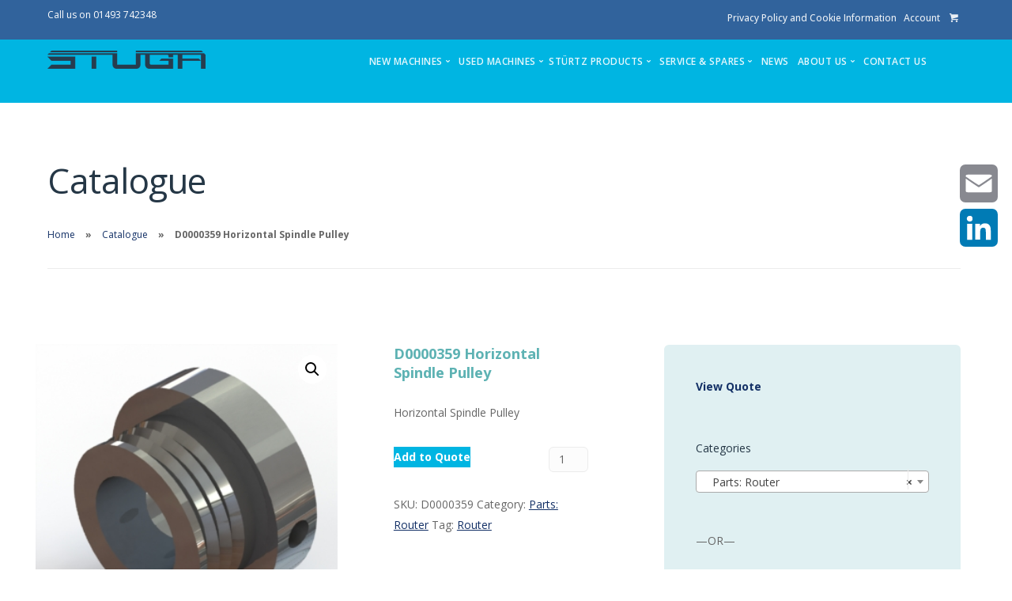

--- FILE ---
content_type: text/html; charset=UTF-8
request_url: https://www.stuga.co.uk/consumables-parts/d0000359/
body_size: 15492
content:
<!doctype html>
<html lang="en-US">

<head>
	<meta charset="UTF-8">
	<meta name="viewport" content="width=device-width, initial-scale=1.0">
	<meta http-equiv="X-UA-Compatible" content="IE=edge, IE=11, IE=10"> 
	<link rel="pingback" href="https://www.stuga.co.uk/xmlrpc.php" />
	<title>D0000359 Horizontal Spindle Pulley &#8211; Stuga</title>
<meta name='robots' content='max-image-preview:large' />
<link rel='dns-prefetch' href='//static.addtoany.com' />
<link rel='dns-prefetch' href='//www.google.com' />
<link rel='dns-prefetch' href='//fonts.googleapis.com' />
<link rel="alternate" type="application/rss+xml" title="Stuga &raquo; Feed" href="https://www.stuga.co.uk/feed/" />
<link rel="alternate" type="application/rss+xml" title="Stuga &raquo; Comments Feed" href="https://www.stuga.co.uk/comments/feed/" />
<script type="text/javascript">
/* <![CDATA[ */
window._wpemojiSettings = {"baseUrl":"https:\/\/s.w.org\/images\/core\/emoji\/15.0.3\/72x72\/","ext":".png","svgUrl":"https:\/\/s.w.org\/images\/core\/emoji\/15.0.3\/svg\/","svgExt":".svg","source":{"concatemoji":"https:\/\/www.stuga.co.uk\/wp-includes\/js\/wp-emoji-release.min.js?ver=6.6.1"}};
/*! This file is auto-generated */
!function(i,n){var o,s,e;function c(e){try{var t={supportTests:e,timestamp:(new Date).valueOf()};sessionStorage.setItem(o,JSON.stringify(t))}catch(e){}}function p(e,t,n){e.clearRect(0,0,e.canvas.width,e.canvas.height),e.fillText(t,0,0);var t=new Uint32Array(e.getImageData(0,0,e.canvas.width,e.canvas.height).data),r=(e.clearRect(0,0,e.canvas.width,e.canvas.height),e.fillText(n,0,0),new Uint32Array(e.getImageData(0,0,e.canvas.width,e.canvas.height).data));return t.every(function(e,t){return e===r[t]})}function u(e,t,n){switch(t){case"flag":return n(e,"\ud83c\udff3\ufe0f\u200d\u26a7\ufe0f","\ud83c\udff3\ufe0f\u200b\u26a7\ufe0f")?!1:!n(e,"\ud83c\uddfa\ud83c\uddf3","\ud83c\uddfa\u200b\ud83c\uddf3")&&!n(e,"\ud83c\udff4\udb40\udc67\udb40\udc62\udb40\udc65\udb40\udc6e\udb40\udc67\udb40\udc7f","\ud83c\udff4\u200b\udb40\udc67\u200b\udb40\udc62\u200b\udb40\udc65\u200b\udb40\udc6e\u200b\udb40\udc67\u200b\udb40\udc7f");case"emoji":return!n(e,"\ud83d\udc26\u200d\u2b1b","\ud83d\udc26\u200b\u2b1b")}return!1}function f(e,t,n){var r="undefined"!=typeof WorkerGlobalScope&&self instanceof WorkerGlobalScope?new OffscreenCanvas(300,150):i.createElement("canvas"),a=r.getContext("2d",{willReadFrequently:!0}),o=(a.textBaseline="top",a.font="600 32px Arial",{});return e.forEach(function(e){o[e]=t(a,e,n)}),o}function t(e){var t=i.createElement("script");t.src=e,t.defer=!0,i.head.appendChild(t)}"undefined"!=typeof Promise&&(o="wpEmojiSettingsSupports",s=["flag","emoji"],n.supports={everything:!0,everythingExceptFlag:!0},e=new Promise(function(e){i.addEventListener("DOMContentLoaded",e,{once:!0})}),new Promise(function(t){var n=function(){try{var e=JSON.parse(sessionStorage.getItem(o));if("object"==typeof e&&"number"==typeof e.timestamp&&(new Date).valueOf()<e.timestamp+604800&&"object"==typeof e.supportTests)return e.supportTests}catch(e){}return null}();if(!n){if("undefined"!=typeof Worker&&"undefined"!=typeof OffscreenCanvas&&"undefined"!=typeof URL&&URL.createObjectURL&&"undefined"!=typeof Blob)try{var e="postMessage("+f.toString()+"("+[JSON.stringify(s),u.toString(),p.toString()].join(",")+"));",r=new Blob([e],{type:"text/javascript"}),a=new Worker(URL.createObjectURL(r),{name:"wpTestEmojiSupports"});return void(a.onmessage=function(e){c(n=e.data),a.terminate(),t(n)})}catch(e){}c(n=f(s,u,p))}t(n)}).then(function(e){for(var t in e)n.supports[t]=e[t],n.supports.everything=n.supports.everything&&n.supports[t],"flag"!==t&&(n.supports.everythingExceptFlag=n.supports.everythingExceptFlag&&n.supports[t]);n.supports.everythingExceptFlag=n.supports.everythingExceptFlag&&!n.supports.flag,n.DOMReady=!1,n.readyCallback=function(){n.DOMReady=!0}}).then(function(){return e}).then(function(){var e;n.supports.everything||(n.readyCallback(),(e=n.source||{}).concatemoji?t(e.concatemoji):e.wpemoji&&e.twemoji&&(t(e.twemoji),t(e.wpemoji)))}))}((window,document),window._wpemojiSettings);
/* ]]> */
</script>
<style id='wp-emoji-styles-inline-css' type='text/css'>

	img.wp-smiley, img.emoji {
		display: inline !important;
		border: none !important;
		box-shadow: none !important;
		height: 1em !important;
		width: 1em !important;
		margin: 0 0.07em !important;
		vertical-align: -0.1em !important;
		background: none !important;
		padding: 0 !important;
	}
</style>
<link rel='stylesheet' id='wp-block-library-css' href='https://www.stuga.co.uk/wp-includes/css/dist/block-library/style.min.css?ver=6.6.1' type='text/css' media='all' />
<style id='classic-theme-styles-inline-css' type='text/css'>
/*! This file is auto-generated */
.wp-block-button__link{color:#fff;background-color:#32373c;border-radius:9999px;box-shadow:none;text-decoration:none;padding:calc(.667em + 2px) calc(1.333em + 2px);font-size:1.125em}.wp-block-file__button{background:#32373c;color:#fff;text-decoration:none}
</style>
<style id='global-styles-inline-css' type='text/css'>
:root{--wp--preset--aspect-ratio--square: 1;--wp--preset--aspect-ratio--4-3: 4/3;--wp--preset--aspect-ratio--3-4: 3/4;--wp--preset--aspect-ratio--3-2: 3/2;--wp--preset--aspect-ratio--2-3: 2/3;--wp--preset--aspect-ratio--16-9: 16/9;--wp--preset--aspect-ratio--9-16: 9/16;--wp--preset--color--black: #000000;--wp--preset--color--cyan-bluish-gray: #abb8c3;--wp--preset--color--white: #ffffff;--wp--preset--color--pale-pink: #f78da7;--wp--preset--color--vivid-red: #cf2e2e;--wp--preset--color--luminous-vivid-orange: #ff6900;--wp--preset--color--luminous-vivid-amber: #fcb900;--wp--preset--color--light-green-cyan: #7bdcb5;--wp--preset--color--vivid-green-cyan: #00d084;--wp--preset--color--pale-cyan-blue: #8ed1fc;--wp--preset--color--vivid-cyan-blue: #0693e3;--wp--preset--color--vivid-purple: #9b51e0;--wp--preset--gradient--vivid-cyan-blue-to-vivid-purple: linear-gradient(135deg,rgba(6,147,227,1) 0%,rgb(155,81,224) 100%);--wp--preset--gradient--light-green-cyan-to-vivid-green-cyan: linear-gradient(135deg,rgb(122,220,180) 0%,rgb(0,208,130) 100%);--wp--preset--gradient--luminous-vivid-amber-to-luminous-vivid-orange: linear-gradient(135deg,rgba(252,185,0,1) 0%,rgba(255,105,0,1) 100%);--wp--preset--gradient--luminous-vivid-orange-to-vivid-red: linear-gradient(135deg,rgba(255,105,0,1) 0%,rgb(207,46,46) 100%);--wp--preset--gradient--very-light-gray-to-cyan-bluish-gray: linear-gradient(135deg,rgb(238,238,238) 0%,rgb(169,184,195) 100%);--wp--preset--gradient--cool-to-warm-spectrum: linear-gradient(135deg,rgb(74,234,220) 0%,rgb(151,120,209) 20%,rgb(207,42,186) 40%,rgb(238,44,130) 60%,rgb(251,105,98) 80%,rgb(254,248,76) 100%);--wp--preset--gradient--blush-light-purple: linear-gradient(135deg,rgb(255,206,236) 0%,rgb(152,150,240) 100%);--wp--preset--gradient--blush-bordeaux: linear-gradient(135deg,rgb(254,205,165) 0%,rgb(254,45,45) 50%,rgb(107,0,62) 100%);--wp--preset--gradient--luminous-dusk: linear-gradient(135deg,rgb(255,203,112) 0%,rgb(199,81,192) 50%,rgb(65,88,208) 100%);--wp--preset--gradient--pale-ocean: linear-gradient(135deg,rgb(255,245,203) 0%,rgb(182,227,212) 50%,rgb(51,167,181) 100%);--wp--preset--gradient--electric-grass: linear-gradient(135deg,rgb(202,248,128) 0%,rgb(113,206,126) 100%);--wp--preset--gradient--midnight: linear-gradient(135deg,rgb(2,3,129) 0%,rgb(40,116,252) 100%);--wp--preset--font-size--small: 13px;--wp--preset--font-size--medium: 20px;--wp--preset--font-size--large: 36px;--wp--preset--font-size--x-large: 42px;--wp--preset--font-family--inter: "Inter", sans-serif;--wp--preset--font-family--cardo: Cardo;--wp--preset--spacing--20: 0.44rem;--wp--preset--spacing--30: 0.67rem;--wp--preset--spacing--40: 1rem;--wp--preset--spacing--50: 1.5rem;--wp--preset--spacing--60: 2.25rem;--wp--preset--spacing--70: 3.38rem;--wp--preset--spacing--80: 5.06rem;--wp--preset--shadow--natural: 6px 6px 9px rgba(0, 0, 0, 0.2);--wp--preset--shadow--deep: 12px 12px 50px rgba(0, 0, 0, 0.4);--wp--preset--shadow--sharp: 6px 6px 0px rgba(0, 0, 0, 0.2);--wp--preset--shadow--outlined: 6px 6px 0px -3px rgba(255, 255, 255, 1), 6px 6px rgba(0, 0, 0, 1);--wp--preset--shadow--crisp: 6px 6px 0px rgba(0, 0, 0, 1);}:where(.is-layout-flex){gap: 0.5em;}:where(.is-layout-grid){gap: 0.5em;}body .is-layout-flex{display: flex;}.is-layout-flex{flex-wrap: wrap;align-items: center;}.is-layout-flex > :is(*, div){margin: 0;}body .is-layout-grid{display: grid;}.is-layout-grid > :is(*, div){margin: 0;}:where(.wp-block-columns.is-layout-flex){gap: 2em;}:where(.wp-block-columns.is-layout-grid){gap: 2em;}:where(.wp-block-post-template.is-layout-flex){gap: 1.25em;}:where(.wp-block-post-template.is-layout-grid){gap: 1.25em;}.has-black-color{color: var(--wp--preset--color--black) !important;}.has-cyan-bluish-gray-color{color: var(--wp--preset--color--cyan-bluish-gray) !important;}.has-white-color{color: var(--wp--preset--color--white) !important;}.has-pale-pink-color{color: var(--wp--preset--color--pale-pink) !important;}.has-vivid-red-color{color: var(--wp--preset--color--vivid-red) !important;}.has-luminous-vivid-orange-color{color: var(--wp--preset--color--luminous-vivid-orange) !important;}.has-luminous-vivid-amber-color{color: var(--wp--preset--color--luminous-vivid-amber) !important;}.has-light-green-cyan-color{color: var(--wp--preset--color--light-green-cyan) !important;}.has-vivid-green-cyan-color{color: var(--wp--preset--color--vivid-green-cyan) !important;}.has-pale-cyan-blue-color{color: var(--wp--preset--color--pale-cyan-blue) !important;}.has-vivid-cyan-blue-color{color: var(--wp--preset--color--vivid-cyan-blue) !important;}.has-vivid-purple-color{color: var(--wp--preset--color--vivid-purple) !important;}.has-black-background-color{background-color: var(--wp--preset--color--black) !important;}.has-cyan-bluish-gray-background-color{background-color: var(--wp--preset--color--cyan-bluish-gray) !important;}.has-white-background-color{background-color: var(--wp--preset--color--white) !important;}.has-pale-pink-background-color{background-color: var(--wp--preset--color--pale-pink) !important;}.has-vivid-red-background-color{background-color: var(--wp--preset--color--vivid-red) !important;}.has-luminous-vivid-orange-background-color{background-color: var(--wp--preset--color--luminous-vivid-orange) !important;}.has-luminous-vivid-amber-background-color{background-color: var(--wp--preset--color--luminous-vivid-amber) !important;}.has-light-green-cyan-background-color{background-color: var(--wp--preset--color--light-green-cyan) !important;}.has-vivid-green-cyan-background-color{background-color: var(--wp--preset--color--vivid-green-cyan) !important;}.has-pale-cyan-blue-background-color{background-color: var(--wp--preset--color--pale-cyan-blue) !important;}.has-vivid-cyan-blue-background-color{background-color: var(--wp--preset--color--vivid-cyan-blue) !important;}.has-vivid-purple-background-color{background-color: var(--wp--preset--color--vivid-purple) !important;}.has-black-border-color{border-color: var(--wp--preset--color--black) !important;}.has-cyan-bluish-gray-border-color{border-color: var(--wp--preset--color--cyan-bluish-gray) !important;}.has-white-border-color{border-color: var(--wp--preset--color--white) !important;}.has-pale-pink-border-color{border-color: var(--wp--preset--color--pale-pink) !important;}.has-vivid-red-border-color{border-color: var(--wp--preset--color--vivid-red) !important;}.has-luminous-vivid-orange-border-color{border-color: var(--wp--preset--color--luminous-vivid-orange) !important;}.has-luminous-vivid-amber-border-color{border-color: var(--wp--preset--color--luminous-vivid-amber) !important;}.has-light-green-cyan-border-color{border-color: var(--wp--preset--color--light-green-cyan) !important;}.has-vivid-green-cyan-border-color{border-color: var(--wp--preset--color--vivid-green-cyan) !important;}.has-pale-cyan-blue-border-color{border-color: var(--wp--preset--color--pale-cyan-blue) !important;}.has-vivid-cyan-blue-border-color{border-color: var(--wp--preset--color--vivid-cyan-blue) !important;}.has-vivid-purple-border-color{border-color: var(--wp--preset--color--vivid-purple) !important;}.has-vivid-cyan-blue-to-vivid-purple-gradient-background{background: var(--wp--preset--gradient--vivid-cyan-blue-to-vivid-purple) !important;}.has-light-green-cyan-to-vivid-green-cyan-gradient-background{background: var(--wp--preset--gradient--light-green-cyan-to-vivid-green-cyan) !important;}.has-luminous-vivid-amber-to-luminous-vivid-orange-gradient-background{background: var(--wp--preset--gradient--luminous-vivid-amber-to-luminous-vivid-orange) !important;}.has-luminous-vivid-orange-to-vivid-red-gradient-background{background: var(--wp--preset--gradient--luminous-vivid-orange-to-vivid-red) !important;}.has-very-light-gray-to-cyan-bluish-gray-gradient-background{background: var(--wp--preset--gradient--very-light-gray-to-cyan-bluish-gray) !important;}.has-cool-to-warm-spectrum-gradient-background{background: var(--wp--preset--gradient--cool-to-warm-spectrum) !important;}.has-blush-light-purple-gradient-background{background: var(--wp--preset--gradient--blush-light-purple) !important;}.has-blush-bordeaux-gradient-background{background: var(--wp--preset--gradient--blush-bordeaux) !important;}.has-luminous-dusk-gradient-background{background: var(--wp--preset--gradient--luminous-dusk) !important;}.has-pale-ocean-gradient-background{background: var(--wp--preset--gradient--pale-ocean) !important;}.has-electric-grass-gradient-background{background: var(--wp--preset--gradient--electric-grass) !important;}.has-midnight-gradient-background{background: var(--wp--preset--gradient--midnight) !important;}.has-small-font-size{font-size: var(--wp--preset--font-size--small) !important;}.has-medium-font-size{font-size: var(--wp--preset--font-size--medium) !important;}.has-large-font-size{font-size: var(--wp--preset--font-size--large) !important;}.has-x-large-font-size{font-size: var(--wp--preset--font-size--x-large) !important;}
:where(.wp-block-post-template.is-layout-flex){gap: 1.25em;}:where(.wp-block-post-template.is-layout-grid){gap: 1.25em;}
:where(.wp-block-columns.is-layout-flex){gap: 2em;}:where(.wp-block-columns.is-layout-grid){gap: 2em;}
:root :where(.wp-block-pullquote){font-size: 1.5em;line-height: 1.6;}
</style>
<link rel='stylesheet' id='afrfq-front-css' href='https://www.stuga.co.uk/wp-content/plugins/woocommerce-request-a-quote/front/../assets/css/afrfq_front.css?ver=1.1' type='text/css' media='all' />
<link rel='stylesheet' id='jquery-model-css' href='https://www.stuga.co.uk/wp-content/plugins/woocommerce-request-a-quote/front/../assets/css/jquery.modal.min.css?ver=1.0' type='text/css' media='all' />
<link rel='stylesheet' id='dashicons-css' href='https://www.stuga.co.uk/wp-includes/css/dashicons.min.css?ver=6.6.1' type='text/css' media='all' />
<link rel='stylesheet' id='photoswipe-css' href='https://www.stuga.co.uk/wp-content/plugins/woocommerce/assets/css/photoswipe/photoswipe.min.css?ver=9.1.4' type='text/css' media='all' />
<link rel='stylesheet' id='photoswipe-default-skin-css' href='https://www.stuga.co.uk/wp-content/plugins/woocommerce/assets/css/photoswipe/default-skin/default-skin.min.css?ver=9.1.4' type='text/css' media='all' />
<link rel='stylesheet' id='woocommerce-layout-css' href='https://www.stuga.co.uk/wp-content/plugins/woocommerce/assets/css/woocommerce-layout.css?ver=9.1.4' type='text/css' media='all' />
<link rel='stylesheet' id='woocommerce-smallscreen-css' href='https://www.stuga.co.uk/wp-content/plugins/woocommerce/assets/css/woocommerce-smallscreen.css?ver=9.1.4' type='text/css' media='only screen and (max-width: 768px)' />
<link rel='stylesheet' id='woocommerce-general-css' href='https://www.stuga.co.uk/wp-content/plugins/woocommerce/assets/css/woocommerce.css?ver=9.1.4' type='text/css' media='all' />
<style id='woocommerce-inline-inline-css' type='text/css'>
.woocommerce form .form-row .required { visibility: visible; }
</style>
<link rel='stylesheet' id='stack-style-css' href='https://www.stuga.co.uk/wp-content/themes/stack/style.css?ver=6.6.1' type='text/css' media='all' />
<link rel='stylesheet' id='stack-child-style-css' href='https://www.stuga.co.uk/wp-content/themes/stack-child/style.css?ver=10.5.1627' type='text/css' media='all' />
<link rel='stylesheet' id='rt-team-css-css' href='https://www.stuga.co.uk/wp-content/plugins/tlp-team/assets/css/tlpteam.css?ver=4.4.1' type='text/css' media='all' />
<link rel='stylesheet' id='rt-team-sc-css' href='https://www.stuga.co.uk/wp-content/uploads/tlp-team/team-sc.css?ver=1659355179' type='text/css' media='all' />
<link rel='stylesheet' id='addtoany-css' href='https://www.stuga.co.uk/wp-content/plugins/add-to-any/addtoany.min.css?ver=1.16' type='text/css' media='all' />
<style id='addtoany-inline-css' type='text/css'>
@media screen and (max-width:980px){
.a2a_floating_style.a2a_vertical_style{display:none;}
}
@media screen and (min-width:981px){
.a2a_floating_style.a2a_default_style{display:none;}
}
</style>
<link rel='stylesheet' id='ebor-google-font-css' href='//fonts.googleapis.com/css?family=Open+Sans%3A200%2C300%2C400%2C400i%2C500%2C600%2C700%7CMerriweather%3A300%2C300i%7CMaterial+Icons&#038;ver=10.5.16' type='text/css' media='all' />
<link rel='stylesheet' id='bootstrap-css' href='https://www.stuga.co.uk/wp-content/themes/stack/style/css/bootstrap.css?ver=10.5.16' type='text/css' media='all' />
<link rel='stylesheet' id='ebor-icons-css' href='https://www.stuga.co.uk/wp-content/themes/stack/style/css/icons.css?ver=10.5.16' type='text/css' media='all' />
<link rel='stylesheet' id='ebor-plugins-css' href='https://www.stuga.co.uk/wp-content/themes/stack/style/css/plugins.css?ver=10.5.16' type='text/css' media='all' />
<link rel='stylesheet' id='ebor-theme-css' href='https://www.stuga.co.uk/wp-content/themes/stack/style/css/theme.css?ver=10.5.16' type='text/css' media='all' />
<link rel='stylesheet' id='ebor-style-css' href='https://www.stuga.co.uk/wp-content/themes/stack-child/style.css?ver=10.5.16' type='text/css' media='all' />
<style id='ebor-style-inline-css' type='text/css'>

			.btn--primary .btn__text, .btn--primary:visited .btn__text {
			    color: #ffffff;	
			}
			input[type].btn--primary,
			.pos-fixed.bar--transparent.bg--primary,
			.ebor-cart-count, .woocommerce #respond input#submit.alt.disabled, .woocommerce #respond input#submit.alt.disabled:hover, .woocommerce #respond input#submit.alt:disabled, .woocommerce #respond input#submit.alt:disabled:hover, .woocommerce #respond input#submit.alt:disabled[disabled], .woocommerce #respond input#submit.alt:disabled[disabled]:hover, .woocommerce a.button.alt.disabled, .woocommerce a.button.alt.disabled:hover, .woocommerce a.button.alt:disabled, .woocommerce a.button.alt:disabled:hover, .woocommerce a.button.alt:disabled[disabled], .woocommerce a.button.alt:disabled[disabled]:hover, .woocommerce button.button.alt.disabled, .woocommerce button.button.alt.disabled:hover, .woocommerce button.button.alt:disabled, .woocommerce button.button.alt:disabled:hover, .woocommerce button.button.alt:disabled[disabled], .woocommerce button.button.alt:disabled[disabled]:hover, .woocommerce input.button.alt.disabled, .woocommerce input.button.alt.disabled:hover, .woocommerce input.button.alt:disabled, .woocommerce input.button.alt:disabled:hover, .woocommerce input.button.alt:disabled[disabled], .woocommerce input.button.alt:disabled[disabled]:hover {
				background: #00b5e2;	
			}
			.pos-fixed.bar--transparent.bg--secondary {
				background: #FAFAFA;
			}
			.pos-fixed.bar--transparent.bg--dark {
				background: #253746;
			}
			.pos-fixed.bar--transparent.bg--primary-1 {
				background: #253746;
			}
			.bg--white h1, .bg--white h2, .bg--white h3, .bg--white h4, .bg--white h5, .bg--white h6, .bg--white i, .mobile-header .cart-link {
			    color: #253746;
			}
			@media all and (max-width:767px) {
			    .bar.bg--dark.bar--mobile-sticky[data-scroll-class*="fixed"].pos-fixed,
			    .bar.bg--dark.bar--mobile-sticky[data-scroll-class*="fixed"]+.bar.pos-fixed {
			    	background: #253746;
			    }
			    .bar.bg--secondary.bar--mobile-sticky[data-scroll-class*="fixed"].pos-fixed,
			    .bar.bg--secondary.bar--mobile-sticky[data-scroll-class*="fixed"]+.bar.pos-fixed {
			    	background: #FAFAFA;
			    }
			}
			.thumbnails-slider .thumbnail-trigger.active img {
				border: 1px solid #00b5e2;
			}
			.menu-horizontal > li > a, .menu-horizontal > li > span, .menu-horizontal > li > .modal-instance > .modal-trigger {
				font-size: 1em;
			}
			.woocommerce #respond input#submit.alt, 
			.woocommerce a.button.alt, 
			.woocommerce button.button.alt, 
			.woocommerce input.button.alt,
			.woocommerce #respond input#submit, 
			.woocommerce a.button, 
			.woocommerce button.button, 
			.woocommerce input.button {
				background: #00b5e2;
				color: #fff;
				transition: 0.1s linear;
			}
			.woocommerce #respond input#submit.alt:hover, 
			.woocommerce a.button.alt:hover, 
			.woocommerce button.button.alt:hover, 
			.woocommerce input.button.alt:hover,
			.woocommerce #respond input#submit:hover, 
			.woocommerce a.button:hover, 
			.woocommerce button.button:hover, 
			.woocommerce input.button:hover {
				color: #fff;
				opacity: 0.9;
				background: #00b5e2;
				transform: translate3d(0, -2px, 0);
				-webkit-transform: translate3d(0, -2px, 0);
			}
		
				.menu-horizontal > li:not(:hover) > a, .menu-horizontal > li:not(:hover) > span,
				.menu-horizontal > li:not(:hover) > .modal-instance > .modal-trigger {
				    opacity: 0.90
				}
				.menu-vertical li:not(:hover):not(.dropdown--active) {
				    opacity: .75;
				}
			
</style>
<link rel='stylesheet' id='ebor-iconsmind-css' href='https://www.stuga.co.uk/wp-content/themes/stack/style/css/iconsmind.css?ver=10.5.16' type='text/css' media='all' />
<link rel='stylesheet' id='old-inline-styles-css' href='https://www.stuga.co.uk/wp-content/themes/stack-child/old-inline.css?ver=1651229672' type='text/css' media='all' />
<script type="text/javascript" id="addtoany-core-js-before">
/* <![CDATA[ */
window.a2a_config=window.a2a_config||{};a2a_config.callbacks=[];a2a_config.overlays=[];a2a_config.templates={};
/* ]]> */
</script>
<script type="text/javascript" defer src="https://static.addtoany.com/menu/page.js" id="addtoany-core-js"></script>
<script type="text/javascript" src="https://www.stuga.co.uk/wp-includes/js/jquery/jquery.min.js?ver=3.7.1" id="jquery-core-js"></script>
<script type="text/javascript" src="https://www.stuga.co.uk/wp-includes/js/jquery/jquery-migrate.min.js?ver=3.4.1" id="jquery-migrate-js"></script>
<script type="text/javascript" defer src="https://www.stuga.co.uk/wp-content/plugins/add-to-any/addtoany.min.js?ver=1.1" id="addtoany-jquery-js"></script>
<script type="text/javascript" src="https://www.stuga.co.uk/wp-content/plugins/woocommerce-request-a-quote/front/../assets/js/jquery.modal.min.js?ver=1.0" id="jquery-model-js"></script>
<script type="text/javascript" id="afrfq-frontj-js-extra">
/* <![CDATA[ */
var afrfq_phpvars = {"admin_url":"https:\/\/www.stuga.co.uk\/wp-admin\/admin-ajax.php","nonce":"5e2531ab8d","redirect":"","pageurl":"https:\/\/www.stuga.co.uk\/request-a-quote\/"};
/* ]]> */
</script>
<script type="text/javascript" src="https://www.stuga.co.uk/wp-content/plugins/woocommerce-request-a-quote/front/../assets/js/afrfq_front.js?ver=1.3" id="afrfq-frontj-js"></script>
<script type="text/javascript" src="//www.google.com/recaptcha/api.js?ver=1.0" id="Google reCaptcha JS-js"></script>
<script type="text/javascript" src="https://www.stuga.co.uk/wp-content/plugins/woocommerce/assets/js/jquery-blockui/jquery.blockUI.min.js?ver=2.7.0-wc.9.1.4" id="jquery-blockui-js" data-wp-strategy="defer"></script>
<script type="text/javascript" id="wc-add-to-cart-js-extra">
/* <![CDATA[ */
var wc_add_to_cart_params = {"ajax_url":"\/wp-admin\/admin-ajax.php","wc_ajax_url":"\/?wc-ajax=%%endpoint%%","i18n_view_cart":"View cart","cart_url":"https:\/\/www.stuga.co.uk\/request-a-quote\/","is_cart":"","cart_redirect_after_add":"yes"};
/* ]]> */
</script>
<script type="text/javascript" src="https://www.stuga.co.uk/wp-content/plugins/woocommerce/assets/js/frontend/add-to-cart.min.js?ver=9.1.4" id="wc-add-to-cart-js" data-wp-strategy="defer"></script>
<script type="text/javascript" src="https://www.stuga.co.uk/wp-content/plugins/woocommerce/assets/js/zoom/jquery.zoom.min.js?ver=1.7.21-wc.9.1.4" id="zoom-js" defer="defer" data-wp-strategy="defer"></script>
<script type="text/javascript" src="https://www.stuga.co.uk/wp-content/plugins/woocommerce/assets/js/flexslider/jquery.flexslider.min.js?ver=2.7.2-wc.9.1.4" id="flexslider-js" defer="defer" data-wp-strategy="defer"></script>
<script type="text/javascript" src="https://www.stuga.co.uk/wp-content/plugins/woocommerce/assets/js/photoswipe/photoswipe.min.js?ver=4.1.1-wc.9.1.4" id="photoswipe-js" defer="defer" data-wp-strategy="defer"></script>
<script type="text/javascript" src="https://www.stuga.co.uk/wp-content/plugins/woocommerce/assets/js/photoswipe/photoswipe-ui-default.min.js?ver=4.1.1-wc.9.1.4" id="photoswipe-ui-default-js" defer="defer" data-wp-strategy="defer"></script>
<script type="text/javascript" id="wc-single-product-js-extra">
/* <![CDATA[ */
var wc_single_product_params = {"i18n_required_rating_text":"Please select a rating","review_rating_required":"yes","flexslider":{"rtl":false,"animation":"slide","smoothHeight":true,"directionNav":false,"controlNav":"thumbnails","slideshow":false,"animationSpeed":500,"animationLoop":false,"allowOneSlide":false},"zoom_enabled":"1","zoom_options":[],"photoswipe_enabled":"1","photoswipe_options":{"shareEl":false,"closeOnScroll":false,"history":false,"hideAnimationDuration":0,"showAnimationDuration":0},"flexslider_enabled":"1"};
/* ]]> */
</script>
<script type="text/javascript" src="https://www.stuga.co.uk/wp-content/plugins/woocommerce/assets/js/frontend/single-product.min.js?ver=9.1.4" id="wc-single-product-js" defer="defer" data-wp-strategy="defer"></script>
<script type="text/javascript" src="https://www.stuga.co.uk/wp-content/plugins/woocommerce/assets/js/js-cookie/js.cookie.min.js?ver=2.1.4-wc.9.1.4" id="js-cookie-js" defer="defer" data-wp-strategy="defer"></script>
<script type="text/javascript" id="woocommerce-js-extra">
/* <![CDATA[ */
var woocommerce_params = {"ajax_url":"\/wp-admin\/admin-ajax.php","wc_ajax_url":"\/?wc-ajax=%%endpoint%%"};
/* ]]> */
</script>
<script type="text/javascript" src="https://www.stuga.co.uk/wp-content/plugins/woocommerce/assets/js/frontend/woocommerce.min.js?ver=9.1.4" id="woocommerce-js" defer="defer" data-wp-strategy="defer"></script>
<script type="text/javascript" src="https://www.stuga.co.uk/wp-content/plugins/js_composer/assets/js/vendors/woocommerce-add-to-cart.js?ver=8.3" id="vc_woocommerce-add-to-cart-js-js"></script>
<script></script><link rel="https://api.w.org/" href="https://www.stuga.co.uk/wp-json/" /><link rel="alternate" title="JSON" type="application/json" href="https://www.stuga.co.uk/wp-json/wp/v2/product/6826" /><link rel="EditURI" type="application/rsd+xml" title="RSD" href="https://www.stuga.co.uk/xmlrpc.php?rsd" />
<link rel="canonical" href="https://www.stuga.co.uk/consumables-parts/d0000359/" />
<link rel='shortlink' href='https://www.stuga.co.uk/?p=6826' />
<link rel="alternate" title="oEmbed (JSON)" type="application/json+oembed" href="https://www.stuga.co.uk/wp-json/oembed/1.0/embed?url=https%3A%2F%2Fwww.stuga.co.uk%2Fconsumables-parts%2Fd0000359%2F" />
<link rel="alternate" title="oEmbed (XML)" type="text/xml+oembed" href="https://www.stuga.co.uk/wp-json/oembed/1.0/embed?url=https%3A%2F%2Fwww.stuga.co.uk%2Fconsumables-parts%2Fd0000359%2F&#038;format=xml" />

		<!-- GA Google Analytics @ https://m0n.co/ga -->
		<script>
			(function(i,s,o,g,r,a,m){i['GoogleAnalyticsObject']=r;i[r]=i[r]||function(){
			(i[r].q=i[r].q||[]).push(arguments)},i[r].l=1*new Date();a=s.createElement(o),
			m=s.getElementsByTagName(o)[0];a.async=1;a.src=g;m.parentNode.insertBefore(a,m)
			})(window,document,'script','https://www.google-analytics.com/analytics.js','ga');
			ga('create', 'UA-63408866-1', 'auto');
			ga('send', 'pageview');
		</script>

		<noscript><style>.woocommerce-product-gallery{ opacity: 1 !important; }</style></noscript>
	<meta name="generator" content="Powered by WPBakery Page Builder - drag and drop page builder for WordPress."/>
<style id='wp-fonts-local' type='text/css'>
@font-face{font-family:Inter;font-style:normal;font-weight:300 900;font-display:fallback;src:url('https://www.stuga.co.uk/wp-content/plugins/woocommerce/assets/fonts/Inter-VariableFont_slnt,wght.woff2') format('woff2');font-stretch:normal;}
@font-face{font-family:Cardo;font-style:normal;font-weight:400;font-display:fallback;src:url('https://www.stuga.co.uk/wp-content/plugins/woocommerce/assets/fonts/cardo_normal_400.woff2') format('woff2');}
</style>
		<style type="text/css" id="wp-custom-css">
			/* moved all the styles out of here and moved it into the stack-child/old-inline.css */

/* top bars */
.bar:not([class*='visible-']) + .bar {
margin-top: 0;
}

.bg--primary-1 span, .bg--primary-1 ul, .bg--primary-1 a:not(.btn) {
color: #fff;
font-size: 1em;
	
}

.bar.bar--sm {
    padding: 0.52857143em;

}
.bar {
	min-height:50px;

}
.bg--dark {
    background: #00b5e2;
	min-height:100px;
}

/* Main menu spacing */
.menu-horizontal{ 
    font-size: 1 em; 
    display:inline-block;
}

.menu-horizontal li:not(:last-child) {
        margin-right:0.5em;
				margin-top: 0.5em;
}





/*top bar*/
/*.bg--primary-1 {
  background-image: linear-gradient(to top, #133066, #5cb2b3);
}*/
/*sticky menu bg*/
 .bar.pos-fixed.bg--dark {
        background: #00b5e2;
    }

    .bar.bg--dark.bar--mobile-sticky {
        background: #00b5e2;
    }

    .bar.bg--dark.bar--mobile-sticky[data-scroll-class * ="fixed"].pos-fixed {
        background: #00b5e2;
    }

 .bg--dark {
    
	 background: #00b5e2;
        min-height: 80px;
	   }
.bar.bg--dark.bar--mobile-sticky[data-scroll-class*="fixed"].pos-fixed {background: #00b5e2;
}

/*.bg--dark {
    background:#253746
}*/



h1, h2, h3, h4, h5, h6, .h1, .h2, .h3, .h4, .h6 {
    font-family: Open Sans, 'Helvetica', 'Arial', sans-serif;
    color: #253746;
    font-weight: 400;
    font-variant-ligatures: common-ligatures;
    margin-top: 0;
    margin-bottom: 0;
}

/*main menu dropdown width*/
.dropdown__content.col-md-4.col-sm-4 {
    left: 25%;
    width: fit-content;
}

.col-sm-4 {
    /*width: 33.33333333%;*/
    border-left-style: dotted;
    border-left-width: 0px;
	border-left-color: #5db2b3;
  }

section, footer {
    padding-top: 7.42857143em;
    padding-bottom: 3em;
}

h4, .h4 {
    font-size: 1.5em;
    line-height:1.2em
}
/* tables */
table th, table td {
	border-bottom: 1px solid #93d4f2;
	
}

table {
    width: 100%;
    border-collapse: collapse;
}
	
table th, table td {
    padding:.5em
}	
	
/* Stuertz Product pages */

.sthighlight p {
    color: #00b5e2;
font-size: 20px;
font-family: Open Sans;
font-weight: 700;
}

.stlist ul {
    list-style-type: square;
    list-style-position: outside;
	line-height: 24px
}

.stlist li {
  margin-bottom: 10px ;
}

.stmobtab table th, table td {
  padding-left:0px;
}

.vc_btn3.vc_btn3-color-primary,
.vc_btn3.vc_btn3-color-primary.vc_btn3-style-flat {
  color: #FFFFFF;
  background-color: #253746;
} 

/*Factsheets on Homepage */

.factsheetgallery factsheetimage {
	padding-left:20px;
}

.col-xs-1, .col-sm-1, .col-md-1, .col-lg-1, .col-xs-2, .col-sm-2, .col-md-2, .col-lg-2, .col-xs-3, .col-sm-3, .col-md-3, .col-lg-3, .col-xs-4, .col-sm-4, .col-md-4, .col-lg-4, .col-xs-5, .col-sm-5, .col-md-5, .col-lg-5, .col-xs-6, .col-sm-6, .col-md-6, .col-lg-6, .col-xs-7, .col-sm-7, .col-md-7, .col-lg-7, .col-xs-8, .col-sm-8, .col-md-8, .col-lg-8, .col-xs-9, .col-sm-9, .col-md-9, .col-lg-9, .col-xs-10, .col-sm-10, .col-md-10, .col-lg-10, .col-xs-11, .col-sm-11, .col-md-11, .col-lg-11, .col-xs-12, .col-sm-12, .col-md-12, .col-lg-12 {
   /* position: relative;*/
    min-height: 1px;
    padding-left: 5px;
    padding-right: 10px;
	
}


.masonry.masonry-demos .masonry__container {
margin-top: 0.5 em;

}



.text-block:not(:last-child) {
margin-bottom: 0.75em;
	text-align: left;
}

.hover-shadow:hover {
transform: translate3d(0, -5px, 0);
-webkit-transform: translate3d(0, -10px, 0);
/* box-shadow: 0 23px 40px rgba(0,0,0,0.2); */
}		</style>
		<noscript><style> .wpb_animate_when_almost_visible { opacity: 1; }</style></noscript></head>

<body class="product-template-default single single-product postid-6826 theme-stack locale-en-us woocommerce woocommerce-page woocommerce-no-js stack--rounded normal-layout active-tabs active-accordions parallax-enable-mobile wpb-js-composer js-comp-ver-8.3 vc_responsive" data-smooth-scroll-offset="0" data-smooth-scroll-offset-mobile="0" data-skip-responsive-menu="yes">

<a href="#" id="start" title="Start"></a>


<div class="nav-container">

	
<section class="bar bar-3 bar--sm bg--primary-1 header--top-bar" data-scroll-class="200px:pos-fixed">
	<div class="container">
		<div class="row">
		
							<div class="col-md-6">
					<div class="bar__module">
						<span class="type--fade top-bar-blurb">Call us on 01493 742348</span>	
					</div>
				</div>
						
			<div class="col-md-6 text-right text-left-xs text-left-sm">
				<div class="bar__module">
					<ul class="menu-horizontal">
					
						<li id="menu-item-7491" class="menu-item menu-item-type-post_type menu-item-object-page menu-item-7491"><a href="https://www.stuga.co.uk/privacy-policy-and-cookie-information/">Privacy Policy and Cookie Information</a></li>
<li id="menu-item-7501" class="menu-item menu-item-type-post_type menu-item-object-page menu-item-7501"><a href="https://www.stuga.co.uk/my-account/">Account</a></li>
						
												
												
													<li>
								
<a class="cart-link" href="https://www.stuga.co.uk/request-a-quote/">
	<i class="stack-basket"></i>
	</a>							</li>
												
												
												
					</ul>
				</div>
			</div>
		</div><!--end of row-->
	</div><!--end of container-->
</section><!--end bar-->	
	<div class="bar bar--sm visible-xs bg--dark bar--mobile-sticky" data-scroll-class="200px:pos-fixed">
		<div class="container">
			<div class="row">
				<div class="col-xs-8 col-sm-10">
					
<a href="https://www.stuga.co.uk/" class="logo-holder">
		<img class="logo logo-dark" alt="logo" src="https://www.stuga.co.uk/wp-content/uploads/STUGA-Logo-Negativ_600.png" />
	<img class="logo logo-light" alt="logo" src="https://www.stuga.co.uk/wp-content/uploads/STUGA-Logo_600.png" />
</a>				</div>
				<div class="col-xs-4 col-sm-2 text-right mobile-header">
										<a href="#" class="hamburger-toggle" data-toggle-class="#menu1;hidden-xs">
						<i class="icon--sm stack-interface stack-menu"></i>
					</a>
				</div>
			</div><!--end of row-->
		</div><!--end of container-->
	</div><!--end bar-->
	
	<nav id="menu1" class="bar bar--sm bar-1 hidden-xs hiddem-sm bg--dark" data-scroll-class="200px:pos-fixed">
		<div class="container">
			<div class="row">
				<div class="col-md-1 col-sm-2 hidden-xs">
					<div class="bar__module">
						
<a href="https://www.stuga.co.uk/" class="logo-holder">
		<img class="logo logo-dark" alt="logo" src="https://www.stuga.co.uk/wp-content/uploads/STUGA-Logo-Negativ_600.png" />
	<img class="logo logo-light" alt="logo" src="https://www.stuga.co.uk/wp-content/uploads/STUGA-Logo_600.png" />
</a>	
					</div><!--end module-->
				</div>
				<div class="col-md-11 col-sm-12 text-right text-left-xs text-left-sm">
					<div class="bar__module">
	<ul id="menu-main-navigation" class="menu-horizontal text-left"><li id="menu-item-3701" class="menu-item menu-item-type-post_type menu-item-object-page menu-item-has-children menu-item-3701 dropdown"><span class="dropdown__trigger">New Machines</span><div class="dropdown__container"><div class="container"><div class="row"><div class="dropdown__content col-md-4 col-sm-4"><ul class="menu-vertical"> <li id="menu-item-3586" class="menu-item menu-item-type-post_type menu-item-object-page menu-item-3586"><a href="https://www.stuga.co.uk/new-products-2/zx5-sawing-machining-center/">ZX5-S Sawing &#038; Machining Center</a></li> <li id="menu-item-3590" class="menu-item menu-item-type-post_type menu-item-object-page menu-item-3590"><a href="https://www.stuga.co.uk/new-products-2/stuga-zx4-mk6-sawing-machining-center/">Stuga ZX4-MK6 sawing &#038; machining center</a></li> <li id="menu-item-3597" class="menu-item menu-item-type-post_type menu-item-object-page menu-item-3597"><a href="https://www.stuga.co.uk/new-products-2/zx3-sawing-machining-center/">ZX5-E Sawing &#038; Machining Center (formerly ZX3)</a></li> <li id="menu-item-3621" class="menu-item menu-item-type-post_type menu-item-object-page menu-item-3621"><a href="https://www.stuga.co.uk/new-products-2/autoflow-2-sawing-machining-center/">Autoflow 2 Sawing &#038; Machining Center</a></li> <li id="menu-item-3607" class="menu-item menu-item-type-post_type menu-item-object-page menu-item-3607"><a href="https://www.stuga.co.uk/new-products-2/flowline/">Flowline-now superseded</a></li> <li id="menu-item-2594" class="menu-item menu-item-type-post_type menu-item-object-page menu-item-2594"><a href="https://www.stuga.co.uk/new-products-2/microline-2/">Microline Sawing &#038; Machining Center</a></li> <li id="menu-item-3615" class="menu-item menu-item-type-post_type menu-item-object-page menu-item-3615"><a href="https://www.stuga.co.uk/new-products-2/3608-2/">Autocut Sawing Center</a></li> <li id="menu-item-7868" class="menu-item menu-item-type-post_type menu-item-object-page menu-item-7868"><a href="https://www.stuga.co.uk/new-products-2/stuga-autocut-ancillary-saw-for-sill-and-add-ons/">Stuga Autocut Ancillary Saw</a></li> <li id="menu-item-3579" class="menu-item menu-item-type-post_type menu-item-object-page menu-item-3579"><a href="https://www.stuga.co.uk/new-products-2/ecoline-prepping-center/">Ecoline Prepping Center</a></li> <li id="menu-item-3635" class="menu-item menu-item-type-post_type menu-item-object-page menu-item-3635"><a href="https://www.stuga.co.uk/new-products-2/flowline-upgrades/">Flowline Upgrades</a></li> <li id="menu-item-3629" class="menu-item menu-item-type-post_type menu-item-object-page menu-item-3629"><a href="https://www.stuga.co.uk/new-products-2/routermaster-3-axes-cnc-router-2/">Routermaster 3 axes CNC Router – Now discontinued</a></li> </ul></div></div></div></div></li> <li id="menu-item-3308" class="menu-item menu-item-type-post_type menu-item-object-page menu-item-has-children menu-item-3308 dropdown">
			<span class="dropdown__trigger">Used Machines</span>
			<div class="dropdown__container">
				<div class="container">
					<div class="row">
						<div class="dropdown__content col-md-4 col-sm-4" >
							<ul class="menu-vertical">
			<li class="menu-item menu-item-type-post_type menu-item-object-page"><a href="https://www.stuga.co.uk/used-machines/stuga-microline-for-full-refurb-and-update/">Stuga AutoFlow for full refurb and update</a></li><li class="menu-item menu-item-type-post_type menu-item-object-page"><a href="https://www.stuga.co.uk/used-machines/ecoline-stand-alone-prepping-center/">Ecoline stand-alone prepping center</a></li><li class="menu-item menu-item-type-post_type menu-item-object-page"><a href="https://www.stuga.co.uk/used-machines/microline-refurb/">Microline Refurb</a></li><li class="menu-item menu-item-type-post_type menu-item-object-page"><a href="https://www.stuga.co.uk/used-machines/flowline-on-offer/">Flowline on offer</a></li><li class="menu-item menu-item-type-post_type menu-item-object-page"><a href="https://www.stuga.co.uk/used-machines/flowline-to-zx3-upgrade-and-refurb/">Flowline to ZX3 Upgrade and Refurb</a></li><li class="menu-item menu-item-type-post_type menu-item-object-page"><a href="https://www.stuga.co.uk/used-machines/autocut-saws/">Autocut Automatic Profile Saws</a></li><li class="menu-item menu-item-type-post_type menu-item-object-page"><a href="https://www.stuga.co.uk/used-machines/stuga-zx4-mk6-sawing-machining-center-now-sold/">Stuga ZX4-MK6 automatic sawing & machining center NOW SOLD</a></li><li class="menu-item menu-item-type-post_type menu-item-object-page"><a href="https://www.stuga.co.uk/used-machines/stuga-refurbishes-machines-fully-in-its-own-factory-2/">Stuga refurbishes machines fully in its own factory</a></li>
							</ul>
						</div>
					</div>
				</div>
			</div>
		</li><li id="menu-item-11578" class="menu-item menu-item-type-post_type menu-item-object-page menu-item-has-children menu-item-11578 dropdown"><span class="dropdown__trigger">Stürtz Products</span><div class="dropdown__container"><div class="container"><div class="row"><div class="dropdown__content col-md-4 col-sm-4"><ul class="menu-vertical"> <li id="menu-item-11581" class="menu-item menu-item-type-post_type menu-item-object-page menu-item-11581"><a href="https://www.stuga.co.uk/sturtz-products/vsm-c/">VSM-C</a></li> <li id="menu-item-11591" class="menu-item menu-item-type-post_type menu-item-object-page menu-item-11591"><a href="https://www.stuga.co.uk/sturtz-products/vsm-p/">VSM-P</a></li> <li id="menu-item-11586" class="menu-item menu-item-type-post_type menu-item-object-page menu-item-11586"><a href="https://www.stuga.co.uk/sturtz-products/vsm-turbo/">VSM-TURBO</a></li> <li id="menu-item-11579" class="menu-item menu-item-type-post_type menu-item-object-page menu-item-11579"><a href="https://www.stuga.co.uk/sturtz-products/hsm-8k-v/">HSM-8K-V</a></li> <li id="menu-item-11580" class="menu-item menu-item-type-post_type menu-item-object-page menu-item-11580"><a href="https://www.stuga.co.uk/sturtz-products/hsm-6k-v/">HSM-6K-V</a></li> <li id="menu-item-11590" class="menu-item menu-item-type-post_type menu-item-object-page menu-item-11590"><a href="https://www.stuga.co.uk/sturtz-products/hsm-turbo/">HSM-TURBO</a></li> <li id="menu-item-11589" class="menu-item menu-item-type-post_type menu-item-object-page menu-item-11589"><a href="https://www.stuga.co.uk/sturtz-products/2am/">2AM</a></li> <li id="menu-item-11588" class="menu-item menu-item-type-post_type menu-item-object-page menu-item-11588"><a href="https://www.stuga.co.uk/sturtz-products/4-aml/">4 AML</a></li> <li id="menu-item-11585" class="menu-item menu-item-type-post_type menu-item-object-page menu-item-11585"><a href="https://www.stuga.co.uk/sturtz-products/2kp-3d/">2KP-3D</a></li> <li id="menu-item-11582" class="menu-item menu-item-type-post_type menu-item-object-page menu-item-11582"><a href="https://www.stuga.co.uk/sturtz-products/flexcenter-260-ppx/">Flexcenter-260-PPX</a></li> <li id="menu-item-11587" class="menu-item menu-item-type-post_type menu-item-object-page menu-item-11587"><a href="https://www.stuga.co.uk/sturtz-products/fully-automatic-glass-buffer-and-order-picker/">Fully Automatic Glass Buffer and Order Picker</a></li> <li id="menu-item-11584" class="menu-item menu-item-type-post_type menu-item-object-page menu-item-11584"><a href="https://www.stuga.co.uk/sturtz-products/buffer-assembly-systems/">Buffer &#038; Assembly Systems</a></li> <li id="menu-item-11583" class="menu-item menu-item-type-post_type menu-item-object-page menu-item-11583"><a href="https://www.stuga.co.uk/sturtz-products/srs-gazing-robot-bonding-robots/">SRS Glazing Robot / Bonding Robots</a></li> <li id="menu-item-11690" class="menu-item menu-item-type-custom menu-item-object-custom menu-item-11690"><a target="_blank" href="https://www.stuertz.com/en">More products and services from Stürtz</a></li> </ul></div></div></div></div></li> <li id="menu-item-2841" class="menu-item menu-item-type-post_type menu-item-object-page menu-item-has-children menu-item-2841 dropdown"><span class="dropdown__trigger">Service &#038; Spares</span><div class="dropdown__container"><div class="container"><div class="row"><div class="dropdown__content col-md-4 col-sm-4"><ul class="menu-vertical"> <li id="menu-item-2842" class="menu-item menu-item-type-post_type menu-item-object-page menu-item-2842"><a href="https://www.stuga.co.uk/service-and-spares/service/">Service</a></li> <li id="menu-item-2843" class="menu-item menu-item-type-post_type menu-item-object-page menu-item-2843"><a href="https://www.stuga.co.uk/service-and-spares/service-spares/">Spares</a></li> <li id="menu-item-3238" class="menu-item menu-item-type-post_type menu-item-object-page menu-item-3238"><a href="https://www.stuga.co.uk/service-and-spares/consumables-2/">Consumables</a></li> <li id="menu-item-7511" class="menu-item menu-item-type-custom menu-item-object-custom menu-item-7511"><a href="https://www.stuga.co.uk/my-account/">Quote login</a></li> <li id="menu-item-2845" class="menu-item menu-item-type-post_type menu-item-object-page menu-item-2845"><a href="https://www.stuga.co.uk/unlock-code/">Unlock Code</a></li> </ul></div></div></div></div></li> <li id="menu-item-3273" class="menu-item menu-item-type-post_type menu-item-object-page menu-item-3273"><a href="https://www.stuga.co.uk/news-from-stuga/">News</a></li> <li id="menu-item-2847" class="menu-item menu-item-type-post_type menu-item-object-page menu-item-has-children menu-item-2847 dropdown"><span class="dropdown__trigger">About Us</span><div class="dropdown__container"><div class="container"><div class="row"><div class="dropdown__content col-md-4 col-sm-4"><ul class="menu-vertical"> <li id="menu-item-2781" class="menu-item menu-item-type-post_type menu-item-object-page menu-item-2781"><a href="https://www.stuga.co.uk/whos-who-at-stuga-2/">Stuga People</a></li> <li id="menu-item-2385" class="menu-item menu-item-type-post_type menu-item-object-page menu-item-2385"><a href="https://www.stuga.co.uk/about-us/faq/">FAQ’s</a></li> </ul></div></div></div></div></li> <li id="menu-item-2798" class="menu-item menu-item-type-post_type menu-item-object-page menu-item-2798"><a href="https://www.stuga.co.uk/contact-form/">Contact Us</a></li></ul></div>	
					
<div class="bar__module stack-header-buttons">
	
		
		
</div><!--end module-->				</div>
			</div><!--end of row-->
		</div><!--end of container-->
	</nav><!--end bar-->

</div>
<div class="main-container">


				<section class=" space--sm breadcrumb--section">
					
				    <div class="container">
				        <div class="row">
				            <div class="col-sm-12">
				            	<h1 class="team-title">Catalogue</h1>
				                <ol class="breadcrumbs"><li><a href="https://www.stuga.co.uk/" class="home-link" rel="home">Home</a></li><li class="active"><a href="https://www.stuga.co.uk/service-and-spares/consumables-parts/">Catalogue</a></li><li class="active">D0000359 Horizontal Spindle Pulley</li></ol>
				                <hr>
				            </div>
				        </div><!--end of row-->
				    </div><!--end of container-->
				</section>
			<section class="space--sm">
	<div class="container">
		<div class="row">
		
			<div class="col-md-8">
				<div id="primary" class="content-area"><main id="main" class="site-main" role="main">			
								
						<div class="woocommerce-notices-wrapper"></div>
<div itemscope id="product-6826" class="post-6826 product type-product status-publish has-post-thumbnail product_cat-parts-router product_tag-router first instock shipping-taxable product-type-simple">

	<div class="row">
		<div class="woocommerce-product-gallery woocommerce-product-gallery--with-images woocommerce-product-gallery--columns-4 images" data-columns="4" style="opacity: 0; transition: opacity .25s ease-in-out;">
	<div class="woocommerce-product-gallery__wrapper">
		<div data-thumb="https://www.stuga.co.uk/wp-content/uploads/parts2/D0000359-100x100.jpg" data-thumb-alt="" class="woocommerce-product-gallery__image"><a href="https://www.stuga.co.uk/wp-content/uploads/parts2/D0000359.jpg"><img width="320" height="320" src="https://www.stuga.co.uk/wp-content/uploads/parts2/D0000359.jpg" class="wp-post-image" alt="" title="D0000359" data-caption="" data-src="https://www.stuga.co.uk/wp-content/uploads/parts2/D0000359.jpg" data-large_image="https://www.stuga.co.uk/wp-content/uploads/parts2/D0000359.jpg" data-large_image_width="320" data-large_image_height="320" decoding="async" fetchpriority="high" srcset="https://www.stuga.co.uk/wp-content/uploads/parts2/D0000359.jpg 320w, https://www.stuga.co.uk/wp-content/uploads/parts2/D0000359-300x300.jpg 300w, https://www.stuga.co.uk/wp-content/uploads/parts2/D0000359-150x150.jpg 150w, https://www.stuga.co.uk/wp-content/uploads/parts2/D0000359-60x60.jpg 60w, https://www.stuga.co.uk/wp-content/uploads/parts2/D0000359-100x100.jpg 100w" sizes="(max-width: 320px) 100vw, 320px" /></a></div>	</div>
</div>
	
		<div class="col-sm-5 col-md-4 col-md-offset-1">
	
			<h2 itemprop="name" class="product_title entry-title">D0000359 Horizontal Spindle Pulley</h2><p class="price">								<style>
									.woocommerce-variation-price{ display: none !important;}
								</style>
								</p>
<div class="woocommerce-product-details__short-description">
	<p>Horizontal Spindle Pulley</p>
</div>

	
	<form class="cart" action="https://www.stuga.co.uk/consumables-parts/d0000359/" method="post" enctype='multipart/form-data'>
		
		<div class="quantity">
		<label class="screen-reader-text" for="quantity_6966f90f4386a">D0000359 Horizontal Spindle Pulley quantity</label>
	<input
		type="number"
				id="quantity_6966f90f4386a"
		class="input-text qty text"
		name="quantity"
		value="1"
		aria-label="Product quantity"
		size="4"
		min="1"
		max=""
					step="1"
			placeholder=""
			inputmode="numeric"
			autocomplete="off"
			/>
	</div>
<a href="javascript:void(0)" rel="nofollow" data-product_id="6826" data-product_sku="D0000359" class="afrfqbt_single_page button single_add_to_cart_button product_type_simple">Add to Quote</a><div class="added_quote_pro" id="added_quote6826">Product Added to Quote Successfully.<a href="https://www.stuga.co.uk/request-a-quote/">View Quote</a></div>
	</form>

	
<div class="product_meta">

	
	
		<span class="sku_wrapper">SKU: <span class="sku">D0000359</span></span>

	
	<span class="posted_in">Category: <a href="https://www.stuga.co.uk/product-category/drawings/parts-router/" rel="tag">Parts: Router</a></span>
	<span class="tagged_as">Tag: <a href="https://www.stuga.co.uk/product-tag/router/" rel="tag">Router</a></span>
	
</div>
	
		</div><!-- .summary -->
	</div>

		
<section class="space--sm">
	<div class="tabs-container horizontal" data-content-align="left">
		<ul class="tabs">
							<li>
					<div class="tab__title">
						<span class="h5">Description</span>
					</div>
					<div class="tab__content">
  <h3>Notes</h3>

<p>Horizontal Spindle Pulley</p>
</div>
				</li>
					</ul>
	</div>
</section>


	<div class="row">
		<div class="col-sm-12">
			<h3>Also in this category</h3>
			<div class="masonry">
				<div class="row">
					<div class="masonry__container">

						<div class="masonry__item col-sm-4"></div>
						<ul class="products columns-4">

							
								
<div class="masonry__item col-sm-4">
	<div class="product ">
	
				
					<a href="https://www.stuga.co.uk/consumables-parts/e0000261/">
				<img width="320" height="320" src="https://www.stuga.co.uk/wp-content/uploads/parts/E0000261.jpg" class="attachment-large size-large wp-post-image" alt="" decoding="async" srcset="https://www.stuga.co.uk/wp-content/uploads/parts/E0000261.jpg 320w, https://www.stuga.co.uk/wp-content/uploads/parts/E0000261-300x300.jpg 300w, https://www.stuga.co.uk/wp-content/uploads/parts/E0000261-150x150.jpg 150w, https://www.stuga.co.uk/wp-content/uploads/parts/E0000261-60x60.jpg 60w, https://www.stuga.co.uk/wp-content/uploads/parts/E0000261-100x100.jpg 100w" sizes="(max-width: 320px) 100vw, 320px" />			</a>
				
		<a class="block" href="https://www.stuga.co.uk/consumables-parts/e0000261/">

			<div>
				<h5>E0000261 9 Way Cable &amp; Panel Plugs (Smart Servo)</h5><span>All Products, Connectors</span>											</div>
			<div>
				
								<style>
									.woocommerce-variation-price{ display: none !important;}
								</style>
											</div>
		</a>
		
		<div class="quantity">
		<label class="screen-reader-text" for="quantity_6966f90f4ba12">E0000261 9 Way Cable &amp; Panel Plugs (Smart Servo) quantity</label>
	<input
		type="number"
				id="quantity_6966f90f4ba12"
		class="input-text qty text"
		name="quantity"
		value="1"
		aria-label="Product quantity"
		size="4"
		min="0"
		max=""
					step="1"
			placeholder=""
			inputmode="numeric"
			autocomplete="off"
			/>
	</div>
<div class="added_quote" id="added_quote5193">Product Added to Quote Successfully.<a href="https://www.stuga.co.uk/request-a-quote/">View Quote</a>
											</div>
										<a href="javascript:void(0)" rel="nofollow" data-product_id="5193" data-product_sku="E0000261" class="afrfqbt button add_to_cart_button product_type_simple">Add to Quote</a>		
	</div>
</div><!--end item-->
							
								
<div class="masonry__item col-sm-4">
	<div class="product ">
	
				
					<a href="https://www.stuga.co.uk/consumables-parts/e0000013/">
				<img width="163" height="141" src="https://www.stuga.co.uk/wp-content/uploads/2019/11/E0000013.jpg" class="attachment-large size-large wp-post-image" alt="" decoding="async" />			</a>
				
		<a class="block" href="https://www.stuga.co.uk/consumables-parts/e0000013/">

			<div>
				<h5>E0000013 GE Min Contactor 4kW 24Vac N/O aux</h5><span>All Products, Contactors &amp; Relays</span>											</div>
			<div>
				
								<style>
									.woocommerce-variation-price{ display: none !important;}
								</style>
											</div>
		</a>
		
		<div class="quantity">
		<label class="screen-reader-text" for="quantity_6966f90f4c8b0">E0000013 GE Min Contactor 4kW 24Vac N/O aux quantity</label>
	<input
		type="number"
				id="quantity_6966f90f4c8b0"
		class="input-text qty text"
		name="quantity"
		value="1"
		aria-label="Product quantity"
		size="4"
		min="0"
		max=""
					step="1"
			placeholder=""
			inputmode="numeric"
			autocomplete="off"
			/>
	</div>
<div class="added_quote" id="added_quote4751">Product Added to Quote Successfully.<a href="https://www.stuga.co.uk/request-a-quote/">View Quote</a>
											</div>
										<a href="javascript:void(0)" rel="nofollow" data-product_id="4751" data-product_sku="E0000013" class="afrfqbt button add_to_cart_button product_type_simple">Add to Quote</a>		
	</div>
</div><!--end item-->
							
								
<div class="masonry__item col-sm-4">
	<div class="product ">
	
				
					<a href="https://www.stuga.co.uk/consumables-parts/e0000015/">
				<img width="151" height="194" src="https://www.stuga.co.uk/wp-content/uploads/parts/E0000015.jpg" class="attachment-large size-large wp-post-image" alt="" decoding="async" loading="lazy" />			</a>
				
		<a class="block" href="https://www.stuga.co.uk/consumables-parts/e0000015/">

			<div>
				<h5>E0000015 Motor C/Breaker 2.5-4.0</h5><span>All Products, Overloads &amp; Fuses</span>											</div>
			<div>
				
								<style>
									.woocommerce-variation-price{ display: none !important;}
								</style>
											</div>
		</a>
		
		<div class="quantity">
		<label class="screen-reader-text" for="quantity_6966f90f4de5f">E0000015 Motor C/Breaker 2.5-4.0 quantity</label>
	<input
		type="number"
				id="quantity_6966f90f4de5f"
		class="input-text qty text"
		name="quantity"
		value="1"
		aria-label="Product quantity"
		size="4"
		min="0"
		max=""
					step="1"
			placeholder=""
			inputmode="numeric"
			autocomplete="off"
			/>
	</div>
<div class="added_quote" id="added_quote5166">Product Added to Quote Successfully.<a href="https://www.stuga.co.uk/request-a-quote/">View Quote</a>
											</div>
										<a href="javascript:void(0)" rel="nofollow" data-product_id="5166" data-product_sku="E0000015" class="afrfqbt button add_to_cart_button product_type_simple">Add to Quote</a>		
	</div>
</div><!--end item-->
							
								
<div class="masonry__item col-sm-4">
	<div class="product ">
	
				
					<a href="https://www.stuga.co.uk/consumables-parts/b0000018/">
				<img width="339" height="278" src="https://www.stuga.co.uk/wp-content/uploads/B0000018.jpg" class="attachment-large size-large wp-post-image" alt="" decoding="async" loading="lazy" srcset="https://www.stuga.co.uk/wp-content/uploads/B0000018.jpg 339w, https://www.stuga.co.uk/wp-content/uploads/B0000018-300x246.jpg 300w" sizes="(max-width: 339px) 100vw, 339px" />			</a>
				
		<a class="block" href="https://www.stuga.co.uk/consumables-parts/b0000018/">

			<div>
				<h5>B0000018 Belt: Multi-V 380mm 3 Rib</h5><span>All Products, Belts</span>											</div>
			<div>
				
								<style>
									.woocommerce-variation-price{ display: none !important;}
								</style>
											</div>
		</a>
		
		<div class="quantity">
		<label class="screen-reader-text" for="quantity_6966f90f4eb15">B0000018 Belt: Multi-V 380mm 3 Rib quantity</label>
	<input
		type="number"
				id="quantity_6966f90f4eb15"
		class="input-text qty text"
		name="quantity"
		value="1"
		aria-label="Product quantity"
		size="4"
		min="0"
		max=""
					step="1"
			placeholder=""
			inputmode="numeric"
			autocomplete="off"
			/>
	</div>
<div class="added_quote" id="added_quote5499">Product Added to Quote Successfully.<a href="https://www.stuga.co.uk/request-a-quote/">View Quote</a>
											</div>
										<a href="javascript:void(0)" rel="nofollow" data-product_id="5499" data-product_sku="B0000018" class="afrfqbt button add_to_cart_button product_type_simple">Add to Quote</a>		
	</div>
</div><!--end item-->
							
						</ul>
					</div><!--end masonry container-->
				</div><!--end of row-->
			</div><!--end masonry-->
		</div>
	</div><!--end of row-->


	<meta itemprop="url" content="https://www.stuga.co.uk/consumables-parts/d0000359/" />

</div><!-- #product-6826 -->

			
								
				</main></div>			</div>
			
			<div class="col-md-4">
	
		
		<div class="sidebar boxed boxed--border boxed--lg bg--secondary sidebar-loop">
			<div id="custom_html-4" class="widget_text col-md-4 col-sm-6 widget widget_custom_html sidebar__widget"><div class="textwidget custom-html-widget"><a href="https://www.stuga.co.uk/request-a-quote/">View Quote</a></div></div><div id="woocommerce_product_categories-3" class="col-md-4 col-sm-6 widget woocommerce widget_product_categories sidebar__widget"><h5>Categories</h5><select  name='product_cat' id='product_cat' class='dropdown_product_cat'>
	<option value=''>Select a category</option>
	<option class="level-0" value="all-products">All Products</option>
	<option class="level-0" value="bearings-transmission">Bearings &amp; Transmission</option>
	<option class="level-0" value="bought-in-part-to-drg">Bought-In Part to Drg</option>
	<option class="level-0" value="cable_wire">Cable &amp; Wire</option>
	<option class="level-0" value="computing">Computing</option>
	<option class="level-0" value="consumables">Consumables</option>
	<option class="level-0" value="drawings">Drawings</option>
	<option class="level-1" value="bushes">&nbsp;&nbsp;&nbsp;Bushes</option>
	<option class="level-1" value="extraction-ducting-drawings">&nbsp;&nbsp;&nbsp;Extraction / Ducting</option>
	<option class="level-1" value="gears-drawings">&nbsp;&nbsp;&nbsp;Gears</option>
	<option class="level-1" value="grippers">&nbsp;&nbsp;&nbsp;Grippers</option>
	<option class="level-1" value="kits-drawings">&nbsp;&nbsp;&nbsp;Kits</option>
	<option class="level-1" value="leadscrews-drawings">&nbsp;&nbsp;&nbsp;Leadscrews</option>
	<option class="level-1" value="parts-zx5">&nbsp;&nbsp;&nbsp;Parts &#8211; ZX5</option>
	<option class="level-1" value="parts-autoflow">&nbsp;&nbsp;&nbsp;Parts: Autoflow</option>
	<option class="level-1" value="parts-clamp-rollers">&nbsp;&nbsp;&nbsp;Parts: Clamp Rollers</option>
	<option class="level-1" value="parts-conveying">&nbsp;&nbsp;&nbsp;Parts: Conveying</option>
	<option class="level-1" value="parts-ecoline">&nbsp;&nbsp;&nbsp;Parts: Ecoline</option>
	<option class="level-1" value="parts-machining-centre">&nbsp;&nbsp;&nbsp;Parts: Machining Centre</option>
	<option class="level-1" value="parts-router" selected="selected">&nbsp;&nbsp;&nbsp;Parts: Router</option>
	<option class="level-1" value="parts-saw">&nbsp;&nbsp;&nbsp;Parts: Saw</option>
	<option class="level-1" value="parts-transfer-lift-load">&nbsp;&nbsp;&nbsp;Parts: Transfer / Lift &amp; Load</option>
	<option class="level-1" value="pinions-drawings">&nbsp;&nbsp;&nbsp;Pinions</option>
	<option class="level-1" value="pulleys-drawings">&nbsp;&nbsp;&nbsp;Pulleys</option>
	<option class="level-1" value="rollers-drawings">&nbsp;&nbsp;&nbsp;Rollers</option>
	<option class="level-1" value="shafts-12mm-drawings">&nbsp;&nbsp;&nbsp;Shafts &#8211; 12mm</option>
	<option class="level-1" value="shafts-16mm-drawings">&nbsp;&nbsp;&nbsp;Shafts &#8211; 16mm</option>
	<option class="level-1" value="shafts-20mm-drawings">&nbsp;&nbsp;&nbsp;Shafts &#8211; 20mm</option>
	<option class="level-1" value="shock-absorbers-dampers-drawings">&nbsp;&nbsp;&nbsp;Shock Absorbers / Dampers</option>
	<option class="level-1" value="slideways-rings-drawings">&nbsp;&nbsp;&nbsp;Slideways &amp; Rings</option>
	<option class="level-1" value="spacers">&nbsp;&nbsp;&nbsp;Spacers</option>
	<option class="level-1" value="sprockets-drawings">&nbsp;&nbsp;&nbsp;Sprockets</option>
	<option class="level-1" value="stuga-special-tools">&nbsp;&nbsp;&nbsp;Stuga Special Tools</option>
	<option class="level-1" value="trunking-drawings">&nbsp;&nbsp;&nbsp;Trunking</option>
	<option class="level-1" value="z-blocks">&nbsp;&nbsp;&nbsp;Z Blocks</option>
	<option class="level-0" value="electrical">Electrical</option>
	<option class="level-0" value="electrical-accessories">Electrical Accessories</option>
	<option class="level-0" value="fasteners">Fasteners</option>
	<option class="level-0" value="miscellaneous">Miscellaneous</option>
	<option class="level-0" value="pneumatics">Pneumatics</option>
	<option class="level-0" value="subassemblies">Subassemblies</option>
	<option class="level-0" value="tooling">Tooling</option>
</select>
</div><div id="text-6" class="col-md-4 col-sm-6 widget widget_text sidebar__widget">			<div class="textwidget"><p>&#8212;OR&#8212;</p>
</div>
		</div><div id="woocommerce_product_search-6" class="col-md-4 col-sm-6 widget woocommerce widget_product_search sidebar__widget"><h5>Product Search</h5><form role="search" method="get" class="woocommerce-product-search" action="https://www.stuga.co.uk/">
	<label class="screen-reader-text" for="woocommerce-product-search-field-0">Search for:</label>
	<input type="search" id="woocommerce-product-search-field-0" class="search-field" placeholder="Search products&hellip;" value="" name="s" />
	<button type="submit" value="Search" class="">Search</button>
	<input type="hidden" name="post_type" value="product" />
</form>
</div><div id="woocommerce_product_tag_cloud-4" class="col-md-4 col-sm-6 widget woocommerce widget_product_tag_cloud sidebar__widget"><h5>Product tags</h5><div class="tagcloud"><a href="https://www.stuga.co.uk/product-tag/autoflow/" class="tag-cloud-link tag-link-114 tag-link-position-1" style="font-size: 15.59477124183pt;" aria-label="Autoflow (139 products)">Autoflow</a>
<a href="https://www.stuga.co.uk/product-tag/autoflow_clamp_saw/" class="tag-cloud-link tag-link-390 tag-link-position-2" style="font-size: 10.928104575163pt;" aria-label="Autoflow_Clamp_Saw (43 products)">Autoflow_Clamp_Saw</a>
<a href="https://www.stuga.co.uk/product-tag/autoflow_gripper/" class="tag-cloud-link tag-link-377 tag-link-position-3" style="font-size: 11.111111111111pt;" aria-label="Autoflow_Gripper (45 products)">Autoflow_Gripper</a>
<a href="https://www.stuga.co.uk/product-tag/autoflow_infeed/" class="tag-cloud-link tag-link-411 tag-link-position-4" style="font-size: 9.7385620915033pt;" aria-label="Autoflow_Infeed (31 products)">Autoflow_Infeed</a>
<a href="https://www.stuga.co.uk/product-tag/autoflow_saw_head/" class="tag-cloud-link tag-link-431 tag-link-position-5" style="font-size: 8.8235294117647pt;" aria-label="Autoflow_Saw_head (25 products)">Autoflow_Saw_head</a>
<a href="https://www.stuga.co.uk/product-tag/autoflow_spindle/" class="tag-cloud-link tag-link-428 tag-link-position-6" style="font-size: 9.1895424836601pt;" aria-label="Autoflow_Spindle (27 products)">Autoflow_Spindle</a>
<a href="https://www.stuga.co.uk/product-tag/clackers_zip_gates/" class="tag-cloud-link tag-link-421 tag-link-position-7" style="font-size: 10.83660130719pt;" aria-label="Clackers_Zip_Gates (42 products)">Clackers_Zip_Gates</a>
<a href="https://www.stuga.co.uk/product-tag/conveyor/" class="tag-cloud-link tag-link-441 tag-link-position-8" style="font-size: 8.8235294117647pt;" aria-label="Conveyor (25 products)">Conveyor</a>
<a href="https://www.stuga.co.uk/product-tag/ecoline/" class="tag-cloud-link tag-link-111 tag-link-position-9" style="font-size: 18.339869281046pt;" aria-label="Ecoline (279 products)">Ecoline</a>
<a href="https://www.stuga.co.uk/product-tag/ecoline_clamp/" class="tag-cloud-link tag-link-444 tag-link-position-10" style="font-size: 8.7320261437908pt;" aria-label="Ecoline_Clamp (24 products)">Ecoline_Clamp</a>
<a href="https://www.stuga.co.uk/product-tag/flowline/" class="tag-cloud-link tag-link-207 tag-link-position-11" style="font-size: 21.450980392157pt;" aria-label="Flowline (620 products)">Flowline</a>
<a href="https://www.stuga.co.uk/product-tag/flow_infeed_clamp/" class="tag-cloud-link tag-link-371 tag-link-position-12" style="font-size: 9.1895424836601pt;" aria-label="Flow_Infeed_Clamp (27 products)">Flow_Infeed_Clamp</a>
<a href="https://www.stuga.co.uk/product-tag/flow_transfer/" class="tag-cloud-link tag-link-425 tag-link-position-13" style="font-size: 8.1830065359477pt;" aria-label="Flow_Transfer (21 products)">Flow_Transfer</a>
<a href="https://www.stuga.co.uk/product-tag/g_axis/" class="tag-cloud-link tag-link-367 tag-link-position-14" style="font-size: 8.5490196078431pt;" aria-label="G_Axis (23 products)">G_Axis</a>
<a href="https://www.stuga.co.uk/product-tag/lift_and_load/" class="tag-cloud-link tag-link-423 tag-link-position-15" style="font-size: 9.921568627451pt;" aria-label="Lift_And_Load (33 products)">Lift_And_Load</a>
<a href="https://www.stuga.co.uk/product-tag/mh_eject_push/" class="tag-cloud-link tag-link-443 tag-link-position-16" style="font-size: 10.745098039216pt;" aria-label="MH_Eject_Push (41 products)">MH_Eject_Push</a>
<a href="https://www.stuga.co.uk/product-tag/microline/" class="tag-cloud-link tag-link-109 tag-link-position-17" style="font-size: 19.986928104575pt;" aria-label="Microline (428 products)">Microline</a>
<a href="https://www.stuga.co.uk/product-tag/microline_saw_clamps/" class="tag-cloud-link tag-link-447 tag-link-position-18" style="font-size: 9.921568627451pt;" aria-label="Microline_Saw_Clamps (33 products)">Microline_Saw_Clamps</a>
<a href="https://www.stuga.co.uk/product-tag/microline_saw_module/" class="tag-cloud-link tag-link-435 tag-link-position-19" style="font-size: 8.5490196078431pt;" aria-label="Microline_Saw_Module (23 products)">Microline_Saw_Module</a>
<a href="https://www.stuga.co.uk/product-tag/router/" class="tag-cloud-link tag-link-112 tag-link-position-20" style="font-size: 15.686274509804pt;" aria-label="Router (143 products)">Router</a>
<a href="https://www.stuga.co.uk/product-tag/r_axis/" class="tag-cloud-link tag-link-370 tag-link-position-21" style="font-size: 12.941176470588pt;" aria-label="R_Axis (71 products)">R_Axis</a>
<a href="https://www.stuga.co.uk/product-tag/saw/" class="tag-cloud-link tag-link-110 tag-link-position-22" style="font-size: 18.888888888889pt;" aria-label="Saw (324 products)">Saw</a>
<a href="https://www.stuga.co.uk/product-tag/saw_eject/" class="tag-cloud-link tag-link-445 tag-link-position-23" style="font-size: 9.5555555555556pt;" aria-label="Saw_Eject (30 products)">Saw_Eject</a>
<a href="https://www.stuga.co.uk/product-tag/saw_infeed/" class="tag-cloud-link tag-link-397 tag-link-position-24" style="font-size: 12.209150326797pt;" aria-label="Saw_Infeed (59 products)">Saw_Infeed</a>
<a href="https://www.stuga.co.uk/product-tag/saw_motor/" class="tag-cloud-link tag-link-434 tag-link-position-25" style="font-size: 9.5555555555556pt;" aria-label="Saw_Motor (30 products)">Saw_Motor</a>
<a href="https://www.stuga.co.uk/product-tag/saw_side_clamp/" class="tag-cloud-link tag-link-400 tag-link-position-26" style="font-size: 10.287581699346pt;" aria-label="Saw_Side_Clamp (36 products)">Saw_Side_Clamp</a>
<a href="https://www.stuga.co.uk/product-tag/spares_eco/" class="tag-cloud-link tag-link-388 tag-link-position-27" style="font-size: 8.1830065359477pt;" aria-label="Spares_Eco (21 products)">Spares_Eco</a>
<a href="https://www.stuga.co.uk/product-tag/spares_micro/" class="tag-cloud-link tag-link-387 tag-link-position-28" style="font-size: 8.7320261437908pt;" aria-label="Spares_Micro (24 products)">Spares_Micro</a>
<a href="https://www.stuga.co.uk/product-tag/spares_mk3/" class="tag-cloud-link tag-link-385 tag-link-position-29" style="font-size: 9.281045751634pt;" aria-label="Spares_Mk3 (28 products)">Spares_Mk3</a>
<a href="https://www.stuga.co.uk/product-tag/spares_zx/" class="tag-cloud-link tag-link-386 tag-link-position-30" style="font-size: 9.1895424836601pt;" aria-label="Spares_ZX (27 products)">Spares_ZX</a>
<a href="https://www.stuga.co.uk/product-tag/spindles_300/" class="tag-cloud-link tag-link-372 tag-link-position-31" style="font-size: 12.575163398693pt;" aria-label="Spindles_300 (65 products)">Spindles_300</a>
<a href="https://www.stuga.co.uk/product-tag/spindles_vnotch/" class="tag-cloud-link tag-link-427 tag-link-position-32" style="font-size: 12.117647058824pt;" aria-label="Spindles_Vnotch (58 products)">Spindles_Vnotch</a>
<a href="https://www.stuga.co.uk/product-tag/standalone_infeed/" class="tag-cloud-link tag-link-360 tag-link-position-33" style="font-size: 10.83660130719pt;" aria-label="Standalone_Infeed (42 products)">Standalone_Infeed</a>
<a href="https://www.stuga.co.uk/product-tag/sx_axis/" class="tag-cloud-link tag-link-426 tag-link-position-34" style="font-size: 8.7320261437908pt;" aria-label="SX_Axis (24 products)">SX_Axis</a>
<a href="https://www.stuga.co.uk/product-tag/x_axis/" class="tag-cloud-link tag-link-364 tag-link-position-35" style="font-size: 12.575163398693pt;" aria-label="X_Axis (65 products)">X_Axis</a>
<a href="https://www.stuga.co.uk/product-tag/y_axis/" class="tag-cloud-link tag-link-365 tag-link-position-36" style="font-size: 9.8300653594771pt;" aria-label="Y_Axis (32 products)">Y_Axis</a>
<a href="https://www.stuga.co.uk/product-tag/zx/" class="tag-cloud-link tag-link-108 tag-link-position-37" style="font-size: 22pt;" aria-label="ZX (705 products)">ZX</a>
<a href="https://www.stuga.co.uk/product-tag/zx5_table/" class="tag-cloud-link tag-link-458 tag-link-position-38" style="font-size: 8pt;" aria-label="ZX5_Table (20 products)">ZX5_Table</a>
<a href="https://www.stuga.co.uk/product-tag/zx5_transfer/" class="tag-cloud-link tag-link-403 tag-link-position-39" style="font-size: 8.8235294117647pt;" aria-label="ZX5_Transfer (25 products)">ZX5_Transfer</a>
<a href="https://www.stuga.co.uk/product-tag/zx-outfeed_clamps/" class="tag-cloud-link tag-link-455 tag-link-position-40" style="font-size: 10.196078431373pt;" aria-label="ZX Outfeed_Clamps (35 products)">ZX Outfeed_Clamps</a>
<a href="https://www.stuga.co.uk/product-tag/zx_gripper/" class="tag-cloud-link tag-link-459 tag-link-position-41" style="font-size: 10.83660130719pt;" aria-label="ZX_Gripper (42 products)">ZX_Gripper</a>
<a href="https://www.stuga.co.uk/product-tag/zx_infeed/" class="tag-cloud-link tag-link-413 tag-link-position-42" style="font-size: 12.02614379085pt;" aria-label="ZX_Infeed (57 products)">ZX_Infeed</a>
<a href="https://www.stuga.co.uk/product-tag/zx_infeed_clamp/" class="tag-cloud-link tag-link-454 tag-link-position-43" style="font-size: 8.8235294117647pt;" aria-label="ZX_Infeed_Clamp (25 products)">ZX_Infeed_Clamp</a>
<a href="https://www.stuga.co.uk/product-tag/z_axis/" class="tag-cloud-link tag-link-363 tag-link-position-44" style="font-size: 12.300653594771pt;" aria-label="Z_Axis (61 products)">Z_Axis</a>
<a href="https://www.stuga.co.uk/product-tag/z_turret/" class="tag-cloud-link tag-link-410 tag-link-position-45" style="font-size: 8.5490196078431pt;" aria-label="Z_Turret (23 products)">Z_Turret</a></div></div>		</div>
		
		
</div>		
		</div>
	</div><!--end of container-->
</section><footer class="text-center-xs space--xs bg--dark">
	
	<div class="container">
		<div class="row">
			<div class="col-sm-7">
							</div>
			<div class="col-sm-5 text-right text-center-xs">
				
<ul class="social-list list-inline list--hover stack-footer-social">
	</ul>			</div>
		</div><!--end of row-->
		<div class="row">
			<div class="col-sm-7">
				<div class="footer-stack-copyright">
	© Stuga Machinery Ltd 2021 | Call us on 01493 742348 | <a href="/wp-content/stuga-terms-conditions/" />‎Legal Information</a> ‎</div>			</div>
			<div class="col-sm-5 text-right text-center-xs">
				<a class="type--fine-print stack-footer-email" href="mailto:"></a>
			</div>
		</div><!--end of row-->
	</div><!--end of container-->
</footer>
</div><!-- /main-container -->

<a class="back-to-top inner-link" title="Back to top" href="#start" data-scroll-class="100vh:active">
	<i class="stack-interface stack-up-open-big"></i>
</a><div class="a2a_kit a2a_kit_size_48 a2a_floating_style a2a_vertical_style" style="right:10px;top:200px;background-color:#ffffff"><a class="a2a_button_email" href="https://www.addtoany.com/add_to/email?linkurl=https%3A%2F%2Fwww.stuga.co.uk%2Fconsumables-parts%2Fd0000359%2F&amp;linkname=D0000359%20Horizontal%20Spindle%20Pulley" title="Email" rel="nofollow noopener" target="_blank"></a><a class="a2a_button_linkedin" href="https://www.addtoany.com/add_to/linkedin?linkurl=https%3A%2F%2Fwww.stuga.co.uk%2Fconsumables-parts%2Fd0000359%2F&amp;linkname=D0000359%20Horizontal%20Spindle%20Pulley" title="LinkedIn" rel="nofollow noopener" target="_blank"></a></div><div class="a2a_kit a2a_kit_size_48 a2a_floating_style a2a_default_style" style="bottom:10px;left:10px;background-color:transparent"><a class="a2a_button_email" href="https://www.addtoany.com/add_to/email?linkurl=https%3A%2F%2Fwww.stuga.co.uk%2Fconsumables-parts%2Fd0000359%2F&amp;linkname=D0000359%20Horizontal%20Spindle%20Pulley" title="Email" rel="nofollow noopener" target="_blank"></a><a class="a2a_button_linkedin" href="https://www.addtoany.com/add_to/linkedin?linkurl=https%3A%2F%2Fwww.stuga.co.uk%2Fconsumables-parts%2Fd0000359%2F&amp;linkname=D0000359%20Horizontal%20Spindle%20Pulley" title="LinkedIn" rel="nofollow noopener" target="_blank"></a></div><script type="application/ld+json">{"@context":"https:\/\/schema.org\/","@type":"BreadcrumbList","itemListElement":[{"@type":"ListItem","position":1,"item":{"name":"Home","@id":"https:\/\/www.stuga.co.uk"}},{"@type":"ListItem","position":2,"item":{"name":"Consumables &amp;#038; Parts","@id":"https:\/\/www.stuga.co.uk\/service-and-spares\/consumables-parts\/"}},{"@type":"ListItem","position":3,"item":{"name":"Drawings","@id":"https:\/\/www.stuga.co.uk\/product-category\/drawings\/"}},{"@type":"ListItem","position":4,"item":{"name":"Parts: Router","@id":"https:\/\/www.stuga.co.uk\/product-category\/drawings\/parts-router\/"}},{"@type":"ListItem","position":5,"item":{"name":"D0000359 Horizontal Spindle Pulley","@id":"https:\/\/www.stuga.co.uk\/consumables-parts\/d0000359\/"}}]}</script>
<div class="pswp" tabindex="-1" role="dialog" aria-hidden="true">
	<div class="pswp__bg"></div>
	<div class="pswp__scroll-wrap">
		<div class="pswp__container">
			<div class="pswp__item"></div>
			<div class="pswp__item"></div>
			<div class="pswp__item"></div>
		</div>
		<div class="pswp__ui pswp__ui--hidden">
			<div class="pswp__top-bar">
				<div class="pswp__counter"></div>
				<button class="pswp__button pswp__button--close" aria-label="Close (Esc)"></button>
				<button class="pswp__button pswp__button--share" aria-label="Share"></button>
				<button class="pswp__button pswp__button--fs" aria-label="Toggle fullscreen"></button>
				<button class="pswp__button pswp__button--zoom" aria-label="Zoom in/out"></button>
				<div class="pswp__preloader">
					<div class="pswp__preloader__icn">
						<div class="pswp__preloader__cut">
							<div class="pswp__preloader__donut"></div>
						</div>
					</div>
				</div>
			</div>
			<div class="pswp__share-modal pswp__share-modal--hidden pswp__single-tap">
				<div class="pswp__share-tooltip"></div>
			</div>
			<button class="pswp__button pswp__button--arrow--left" aria-label="Previous (arrow left)"></button>
			<button class="pswp__button pswp__button--arrow--right" aria-label="Next (arrow right)"></button>
			<div class="pswp__caption">
				<div class="pswp__caption__center"></div>
			</div>
		</div>
	</div>
</div>
	<script type='text/javascript'>
		(function () {
			var c = document.body.className;
			c = c.replace(/woocommerce-no-js/, 'woocommerce-js');
			document.body.className = c;
		})();
	</script>
	<link rel='stylesheet' id='wc-blocks-style-css' href='https://www.stuga.co.uk/wp-content/plugins/woocommerce/assets/client/blocks/wc-blocks.css?ver=wc-9.1.4' type='text/css' media='all' />
<link rel='stylesheet' id='select2-css' href='https://www.stuga.co.uk/wp-content/plugins/woocommerce/assets/css/select2.css?ver=9.1.4' type='text/css' media='all' />
<script type="text/javascript" src="https://www.stuga.co.uk/wp-content/plugins/woocommerce/assets/js/sourcebuster/sourcebuster.min.js?ver=9.1.4" id="sourcebuster-js-js"></script>
<script type="text/javascript" id="wc-order-attribution-js-extra">
/* <![CDATA[ */
var wc_order_attribution = {"params":{"lifetime":1.0e-5,"session":30,"base64":false,"ajaxurl":"https:\/\/www.stuga.co.uk\/wp-admin\/admin-ajax.php","prefix":"wc_order_attribution_","allowTracking":true},"fields":{"source_type":"current.typ","referrer":"current_add.rf","utm_campaign":"current.cmp","utm_source":"current.src","utm_medium":"current.mdm","utm_content":"current.cnt","utm_id":"current.id","utm_term":"current.trm","utm_source_platform":"current.plt","utm_creative_format":"current.fmt","utm_marketing_tactic":"current.tct","session_entry":"current_add.ep","session_start_time":"current_add.fd","session_pages":"session.pgs","session_count":"udata.vst","user_agent":"udata.uag"}};
/* ]]> */
</script>
<script type="text/javascript" src="https://www.stuga.co.uk/wp-content/plugins/woocommerce/assets/js/frontend/order-attribution.min.js?ver=9.1.4" id="wc-order-attribution-js"></script>
<script type="text/javascript" src="https://www.stuga.co.uk/wp-content/themes/stack/style/js/parallax.js?ver=10.5.16" id="ebor-parallax-js"></script>
<script type="text/javascript" src="https://www.stuga.co.uk/wp-content/themes/stack/style/js/isotope.js?ver=10.5.16" id="ebor-isotope-js"></script>
<script type="text/javascript" src="https://www.stuga.co.uk/wp-content/themes/stack/style/js/final-countdown.js?ver=10.5.16" id="final-countdown-js"></script>
<script type="text/javascript" src="https://www.stuga.co.uk/wp-content/themes/stack/style/js/flickity.js?ver=10.5.16" id="flickity-js"></script>
<script type="text/javascript" src="https://www.stuga.co.uk/wp-content/themes/stack/style/js/granim.js?ver=10.5.16" id="granim-js"></script>
<script type="text/javascript" src="https://www.stuga.co.uk/wp-content/themes/stack/style/js/smooth-scroll.js?ver=10.5.16" id="smooth-scroll-js"></script>
<script type="text/javascript" src="https://www.stuga.co.uk/wp-content/themes/stack/style/js/spectragram.js?ver=10.5.16" id="spectragram-js"></script>
<script type="text/javascript" src="https://www.stuga.co.uk/wp-content/themes/stack/style/js/twitter-post-fetcher.js?ver=10.5.16" id="twitter-post-fetcher-js"></script>
<script type="text/javascript" src="https://www.stuga.co.uk/wp-content/themes/stack/style/js/ytplayer.js?ver=10.5.16" id="ytplayer-js"></script>
<script type="text/javascript" src="https://www.stuga.co.uk/wp-content/themes/stack/style/js/easy-pie-chart.js?ver=10.5.16" id="easy-pie-chart-js"></script>
<script type="text/javascript" src="https://www.stuga.co.uk/wp-content/themes/stack/style/js/steps.js?ver=10.5.16" id="steps-js"></script>
<script type="text/javascript" src="https://www.stuga.co.uk/wp-content/themes/stack/style/js/lightbox.js?ver=10.5.16" id="lightbox-js"></script>
<script type="text/javascript" id="ebor-scripts-wp-js-extra">
/* <![CDATA[ */
var stack_data = {"access_token":"replaceWithYourOwn","client_id":"replaceWithYourOwn","typed_speed":"100","map_marker":"https:\/\/www.stuga.co.uk\/wp-content\/themes\/stack\/style\/img\/mapmarker.png","map_marker_title":"Stack","lightbox_text":"Image %1 of %2"};
/* ]]> */
</script>
<script type="text/javascript" src="https://www.stuga.co.uk/wp-content/themes/stack/style/js/scripts_wp.js?ver=10.5.16" id="ebor-scripts-wp-js"></script>
<script type="text/javascript" src="https://www.stuga.co.uk/wp-content/themes/stack/style/js/scripts.js?ver=10.5.16" id="ebor-scripts-js"></script>
<script type="text/javascript" src="https://www.stuga.co.uk/wp-content/plugins/woocommerce/assets/js/selectWoo/selectWoo.full.min.js?ver=1.0.9-wc.9.1.4" id="selectWoo-js" defer="defer" data-wp-strategy="defer"></script>
<script></script><!-- WooCommerce JavaScript -->
<script type="text/javascript">
jQuery(function($) { 

				jQuery( '.dropdown_product_cat' ).on( 'change', function() {
					if ( jQuery(this).val() != '' ) {
						var this_page = '';
						var home_url  = 'https://www.stuga.co.uk/';
						if ( home_url.indexOf( '?' ) > 0 ) {
							this_page = home_url + '&product_cat=' + jQuery(this).val();
						} else {
							this_page = home_url + '?product_cat=' + jQuery(this).val();
						}
						location.href = this_page;
					} else {
						location.href = 'https://www.stuga.co.uk/service-and-spares/consumables-parts/';
					}
				});

				if ( jQuery().selectWoo ) {
					var wc_product_cat_select = function() {
						jQuery( '.dropdown_product_cat' ).selectWoo( {
							placeholder: 'Select a category',
							minimumResultsForSearch: 5,
							width: '100%',
							allowClear: true,
							language: {
								noResults: function() {
									return 'No matches found';
								}
							}
						} );
					};
					wc_product_cat_select();
				}
			
 });
</script>
</body>
</html>

--- FILE ---
content_type: text/css
request_url: https://www.stuga.co.uk/wp-content/themes/stack-child/old-inline.css?ver=1651229672
body_size: 2338
content:

/*! -- OLD INLINE STYLES -- */

h1, h2, h3, h4, h5, h6, .h1, .h2, .h3, .h4, .h6 {
    font-family: Open Sans, 'Helvetica', 'Arial', sans-serif;
    color: #31639c;
    font-weight: 400;
    font-variant-ligatures: common-ligatures;
    margin-top: 0;
    margin-bottom: 0;
}

.h5{
    font-family: Open Sans, 'Helvetica', 'Arial', sans-serif;
    color: #31639c;
    font-weight: 700;
    font-variant-ligatures: common-ligatures;
    margin-top: 0;
    margin-bottom: 0;
}

/*! -- Stack Links -- */
a {
  color: #133066;
  font-weight: 700;
}
a:hover {
  color: #5cb2b3;
  text-decoration:underline;
}
a.block {
  font-weight: normal;
  text-decoration: none;
  color: #666666;
}

.col-sm-4 {
    /*width: 33.33333333%;*/
    border-left-style: dotted;
    border-left-width: 1px;
	border-left-color: #5db2b3;
  }
/*.col-md-4 {
    width: 40%;
} */

ul, ol {

    list-style: disc outside;
    line-height: 1.85714286em;

}
/* results list
.results-list > li > a:first-child {

    display: flex;
    align-items: center;
    margin-bottom: 0.92857143em;
	list-style: outside;

}


.page .sidebar, .col-md-1.col-sm-12 + .col-md-4 > .sidebar {

    margin-top: 25px;

}
.boxed.boxed--border {

    border: 1px solid #ececec;

}

*/

/* top bars */
.bar:not([class*='visible-']) + .bar {
margin-top: 0;
}

.bar.bar--sm {
    padding: 0.92857143em 0;

}
.bar {
	min-height:60px;

}
.bg--dark {
    background: #5db2b3;
	min-height:120px;
}
footer.bg--dark{
	background: rgb(37, 55, 70);
}

.page-id-10760 .wpb_text_column ul{ list-style-position: outside; }

/*top bar*/
/*.bg--primary-1 {
  background-image: linear-gradient(to top, #133066, #5cb2b3);
}*/
.type--fade {
    opacity: 1.5;
}

/*footer background
.text-center {
    background-image: linear-gradient(to top, #133066, #5cb2b3);
    min-height: 120px;
}
*/

/*sticky menu bg*/
.bar.pos-fixed.bg--dark {
    background: #5cb2b3;
}
.bar.bg--dark.bar--mobile-sticky {
	background: #5cb2b3;
}

.bar.bg--dark.bar--mobile-sticky[data-scroll-class*="fixed"].pos-fixed {background: #5cb2b3;}

/*News Widget Titles*/
h2.widgettitle {

  font-weight: 600;
	font-size: 1.25em;
  line-height: 1.36363636em;
	margin-bottom:10px;

}

h6 {
    color: #b2dbdb;
    font-weight: 700;
    font-variant-ligatures: common-ligatures;
    margin-top: 0;
    margin-bottom: 0;
    font-size: 0.9em;
    line-height: 1.5em;

}

/*menu title - Used Machine Panel*/
h6.type--uppercase, .h6.type--uppercase {

    letter-spacing: 1px;
    margin-right: -1px;
	color: #133066;
}

.vc_btn3.vc_btn3-color-grey.vc_btn3-style-modern {

    color: #5cb2b3;
    border-color: #EBEBEB;
    background-color: #ddf1f2;
}

/*video MS bug*/
body .videobg video {
object-fit: initial;
min-height: 100%;
min-width: 100%;
position: absolute;
z-index: 0 !important;
top: 50%;
left: 50%;
transform: translate(-50%, -50%);
height: auto;
width: auto;
max-width: none;
max-height: none;
}


/*breadcrumbs spacing*/
ol li:not(:last-child) {
  margin-bottom: 0.2em;
}

/*.vc_row wpb_row vc_row-fluid { min-height: 800px;
}*/

/*team plugin mugshots*/
/*.tlp-team .img-responsive {

    max-width: 100%;
    height: auto;
    border-radius: 50%;
	margin-left:15px
}
.tlp-team h3 {

    margin-bottom: 6px !important;

    font-weight: 400 !important;
    font-size: 1.5em;
    text-align: left;
}
.tlp-team .tlp-equal-height {

    margin-bottom: 30px;
    border-left-style: dotted;
    border-width: 1px;

}*/

/*Team*/
.rt-team-container .layout1 .tlp-content-layout1, .rt-team-container .tlp-content {

    background: #f12929;
    color: #ffffff;
    padding: 0px;

}

.rt-team-container .even-grid-item {
    margin-bottom: 30px;
	padding-left:25px;
    border-left-style: solid;
    border-left-width: 1px;
	border-left-color:#dddddd;
}

/*conatct form*/
span.wpcf7-list-item { display: block; }

div.wpcf7 textarea {
    height: 110px;
    width: 100%;
}

span.wpcf7-list-item {

    display: block;
    padding-bottom: 20px;
}
wpcf7-list-item-label {font-size: 1em;}
 /*
ul:not([class*="menu"]) li > a {

    font-weight: bolder;

}
*/
.post-date {color:#5cb2b3
}

/* VIDEO PLAYERS */

.vimeography-thumbnail-container[data-v-24b21b87] {

    position: relative;
    margin-top: 30px;

}
/*Catalogue styling*/
.product h5 {

    display: inline-block;
    margin-bottom: 0;
    margin-right: 0.46428571em;
    font-weight: bolder;

}

.breadcrumbs {

    list-style: none;
    font-weight: bold;

}

.woocommerce-page .product-category .mask-container { display: none; }

.masonry__filters ul li.active {

    color: #5db2b3;
    cursor: pointer;
    font-weight: bold;

}

.masonry-filter-holder:not(.masonry-filters--horizontal) .masonry__filters ul li:not(:last-child) {

    margin-bottom: 0.1em;

}

.woocommerce-page section#title {
  display: none;
}

.tabs-container[data-content-align="left"] .tabs-content {

    text-align: left;

}
ul, ol {

    list-style: disc inside;
    line-height: 1.85714286em;

}

a.checkmark--cross {

    background: #5cb2b3;
    width: 1.85714286em;
    height: 1.85714286em;
    border: none;

}

/*form*/

.gform_wrapper .field_description_below .gfield_consent_description, .gform_wrapper .gfield_consent_description {

    width: 100%;
    max-height: 240px;
    overflow-y: scroll;
    border: 0px;
    margin-top: 6px;
    padding: 0px 0px;
    font-size: 0.8em;

}

.gform_wrapper *, .gform_wrapper ::after, .gform_wrapper ::before {

    box-sizing: border-box !important;

}

/*form
label {

    font-size: 1.0em;

}
*/
.gform_wrapper .gfield_checkbox li label, .gform_wrapper .gfield_radio li label {

    display: -moz-inline-stack;
    display: inline-block;
    padding: 0;
    width: auto;
    line-height: 1.5;
    font-size: 1.2em;
    vertical-align: middle;
    max-width: 85%;
    white-space: normal;

}

/*blog*/

.wpb_content_element, ul.wpb_thumbnails-fluid > li, .wpb_button {

    margin-bottom: 35px;
    margin-right: 35px;

}

.boxed.boxed--border {

    border: 1px solid #ececec00;

}



#quote-li {

    float: left;
    margin-top: 28px;
    width: 200px;
    display: none;
}


.masonry-filter-container {
	display:none;
}


/*bigger thumbnails on quote form */

#add_payment_method table.cart img, .woocommerce-cart table.cart img, .woocommerce-checkout table.cart img {

    width: 64px;
    box-shadow: none;

}

/*catalogue landoing page - hide product count*/
mark {

    background: #ff0;

    background-color: rgb(255, 255, 0);

color:
#000;

display: none;
}


/* woo-commerce smaller product titles*/

.woocommerce div.product .product_title {
    color: #5db2b3;
	font-size:1.3em;
	font-weight:700;
    border: 0px solid #000;
}

/*Woo commerce tabs above main description field - notes*/
.tabs {
    display: none;
}

.tabs-container[data-content-align="left"] .tabs-content {
    text-align: left;
}
ul, ol {
    list-style: none;
    line-height: 1.85714286em;
}

/*Woo sidebar titles*&*/

#woocommerce_product_search-6 > h5:nth-child(2) {
font-weight: 700;
}

#woocommerce_product_categories-3 > h5:nth-child(2) {
font-weight: 700;
}



/* quote form*/
.successmsg {
    color: #5db2b3;
    font-size: 1.3em;
}

/*shop sidebar*/
.bg--secondary {
  background: #e0f0f2;
}

.product .quantity{ max-width:50px; float:right;}
.product .quantity .qty{ padding:.125em; height:auto;}
.added_quote_pro{ }
.added_quote{ border:0px solid transparent; max-width:70%; padding:0; font-size:inherit; height:30px;}
.added_quote a{ background-color:#5db2b3; color:#fff;font-size:100%; border-radius: 3px; padding:.4em .75em .4em .75em;}
.added_quote a:hover{ text-decoration:none; color:#fff;}

@media (min-width: 1024px) and (max-width: 1200px) {
	.woocommerce a.button{ padding-right:.5em; padding-left:.5em;}
}

--- FILE ---
content_type: text/javascript
request_url: https://www.stuga.co.uk/wp-content/plugins/woocommerce-request-a-quote/assets/js/afrfq_front.js?ver=1.3
body_size: 1565
content:
jQuery(document).ready(function () {
	"use strict";
	function dropdown_enable(){
		jQuery('#dropdownMenuButton').on('mouseover',function () {
			jQuery('#dropdown').show();
		});
		jQuery('#dropdown').on('mouseover',function () {
			jQuery('#dropdown').show();
		});
		jQuery('#dropdownMenuButton').on('mouseleave',function () {
			jQuery('#dropdown').hide();
		});
		jQuery('#dropdown').on('mouseleave',function () {
			jQuery('#dropdown').hide();
		});
	}
	dropdown_enable();

});



jQuery(document).ready(function ($) {

	"use strict";
	var ajaxUrl  = afrfq_phpvars.admin_url;
	var nonce    = afrfq_phpvars.nonce;
	var redirect = afrfq_phpvars.redirect;
	var pageurl  = afrfq_phpvars.pageurl;

	$(document).on('click', '.afrfqbt', function () {

		if ($(this).is('.product_type_simple')) {

			var productId = $(this).attr('data-product_id');
			var quantity  = 1;

			//adam
			var quantityElement = $(this).parent().find('.quantity input');
			if(quantityElement.length == 1){
				quantity = quantityElement[0].value;
			}

			$(this).addClass('loading');

			$.ajax({
				url: ajaxUrl,
				type: 'POST',
				data: {
					action: 'add_to_quote',
					product_id: productId,
					quantity: quantity,
					nonce: nonce
				},
				success: function (response) {

					if ( 'success' == $.trim(response) ) {
						if ( "quote" == redirect ) {

							window.location.href = pageurl + "?quote="+productId;
						} else {

							window.location.href = "?quote="+productId;
						}

					} else {

						$('.afrfqbt').removeClass('loading');
						$('.quote-li').replaceWith(response);

						$('#added_quote'+productId).show();

						//adam
						$('#added_quote'+productId).siblings('a.add_to_cart_button').hide();

						jQuery('#dropdownMenuButton').on('mouseover',function () {
							jQuery('#dropdown').show();
						});
						jQuery('#dropdown').on('mouseover',function () {
							jQuery('#dropdown').show();
						});
						jQuery('#dropdownMenuButton').on('mouseleave',function () {
							jQuery('#dropdown').hide();
						});
						jQuery('#dropdown').on('mouseleave',function () {
							jQuery('#dropdown').hide();
						});
					}


				}
			});

		}
		return false;
	});

});

function remove_quote_cart(key) {
	"use strict";
	var ajaxUrl  = afrfq_phpvars.admin_url;
	var nonce    = afrfq_phpvars.nonce;
	var redirect = afrfq_phpvars.redirect;
	var pageurl  = afrfq_phpvars.pageurl;
	jQuery('.'+key+'qrow .loader').show();
	jQuery.ajax({
		url: ajaxUrl,
		type: 'POST',
		data: {
			action: 'remove_quote_item',
			quote_key: key,
			nonce: nonce
		},
		success: function (response) {
			jQuery('.quote-li').replaceWith(response);
			jQuery('#dropdown').show();
			jQuery('#dropdownMenuButton').on('mouseover',function () {
				jQuery('#dropdown').show();
			});
			jQuery('#dropdown').on('mouseover',function () {
				jQuery('#dropdown').show();
			});
			jQuery('#dropdownMenuButton').on('mouseleave',function () {
				jQuery('#dropdown').hide();
			});
			jQuery('#dropdown').on('mouseleave',function () {
				jQuery('#dropdown').hide();
			});
		}
	});
}



jQuery(document).ready(function ($) {

	"use strict";
	var ajaxUrl  = afrfq_phpvars.admin_url;
	var nonce    = afrfq_phpvars.nonce;
	var redirect = afrfq_phpvars.redirect;
	var pageurl  = afrfq_phpvars.pageurl;
	var required = false;

	$(document).on('click', '.afrfqbt_single_page', function () {

		if ($(this).is('.product_type_variable')) {

			var a = $('.afrfqbt_single_page').attr('class');

			var n = a.search("disabled");

			if (n == 20) {
				return false;
			}



			var $variation            = {};
			var $count                = 0;
			var $product_variation_id = $('table.variations').find('tr').each(
				function() {
					var $var_value     = $(this).find('td.value').find('select').val();
					var $var_key       = $(this).find('td.value').find('select').attr('name');
					$variation[$count] = [$var_key, $var_value];
					$count++;
				}
			);

			$('.single-product').find('.form.variations_form').find('input.variations_attr').val(JSON.stringify($variation)).change();

			var $product_quantity     = $('.single-product').find('form.cart').find('.quantity').find('input[type="number"]').val();
			var $product_variation_id = $('.single-product').find('form.variations_form').find('input.variation_id').val();

			$('.single-product').find('.form.variations_form').find('input.quantity').val($product_quantity).change();
			$('.single-product').find('.form.variations_form').find('input.variation_id').val($product_variation_id).change();

			var productId  = $(this).attr('data-product_id');
			var quantity   = $('.qty').val();
			var woo_addons = "";
			$('.product-addon-totals .wc-pao-col1').each(function(){
				woo_addons += $(this).text() + "-_-";
			});

			var woo_addons1 = "";
			$('.fpf-fields label').each(function(){

				woo_addons1 += $(this).text() + "_-_" + $('.fpf-fields input').val() + "-_-";
			});

			$(this).addClass('loading');

			$.ajax({
				url: ajaxUrl,
				type: 'POST',
				data: {
					action: 'add_to_quote_single_vari',
					product_id: productId,
					vari_id:$product_variation_id,
					quantity: quantity,
					woo_addons: woo_addons,
					woo_addons1: woo_addons1,
					variation: $variation,
					nonce: nonce
				},
				success: function (response) {

					if ('success' == $.trim(response)) {
						if ("quote" == redirect) {

							window.location.href = pageurl + "?quote="+productId;
						} else {

							window.location.href = "?quote="+productId;
						}
					} else {

						$('.afrfqbt_single_page').removeClass('loading');
						$('.quote-li').replaceWith(response);

						$('#added_quote'+productId).show();

						jQuery('#dropdownMenuButton').on('mouseover',function () {
							jQuery('#dropdown').show();
						});
						jQuery('#dropdown').on('mouseover',function () {
							jQuery('#dropdown').show();
						});
						jQuery('#dropdownMenuButton').on('mouseleave',function () {
							jQuery('#dropdown').hide();
						});
						jQuery('#dropdown').on('mouseleave',function () {
							jQuery('#dropdown').hide();
						});
					}
				}
			});

		} else {

			var productId = $(this).attr('data-product_id');
			var quantity  = $('.qty').val();

			var woo_addons = "";
			$('.product-addon-totals .wc-pao-col1').each(function(){
				woo_addons += $(this).text() + "-_-";
			});

			var woo_addons1 = "";
			$('.fpf-fields label').each(function(){

				woo_addons1 += $(this).text() + "_-_" + $('.fpf-fields input').val() + "-_-";
			});

			$(this).addClass('loading');

			$.ajax({
				url: ajaxUrl,
				type: 'POST',
				data: {
					action: 'add_to_quote_single',
					product_id: productId,
					quantity: quantity,
					woo_addons: woo_addons,
					woo_addons1: woo_addons1,
					nonce: nonce
				},
				success: function (response) {



					if ('success' == $.trim(response)) {
						if ("quote" == redirect) {

							window.location.href = pageurl + "?quote="+productId;
						} else {

							window.location.href = "?quote="+productId;
						}
					} else {

						$('.afrfqbt_single_page').removeClass('loading');
						$('.quote-li').replaceWith(response);

						$('#added_quote'+productId).show();

						jQuery('#dropdownMenuButton').on('mouseover',function () {
							jQuery('#dropdown').show();
						});
						jQuery('#dropdown').on('mouseover',function () {
							jQuery('#dropdown').show();
						});
						jQuery('#dropdownMenuButton').on('mouseleave',function () {
							jQuery('#dropdown').hide();
						});
						jQuery('#dropdown').on('mouseleave',function () {
							jQuery('#dropdown').hide();
						});
					}
				}
			});

		}
		return false;
	});

});

function update_product_quantity(productId, count){
	"use strict";
	var quoteKey = productId;
	var count = count;

	var ajaxUrl = afrfq_phpvars.admin_url;
	var nonce   = afrfq_phpvars.nonce;

	jQuery.ajax({
		url: ajaxUrl,
		type: 'POST',
		data: {
			action: 'stuga_qty_cart',
			productId: productId,
			nonce: nonce,
			quantity: count
		},
		success: function (response) {
			/* probably no point updating page */
			//location.reload();
		}
	});
}
function update_product_priority(productId, priority){

	"use strict";
	var quoteKey = productId;
	var priority = priority;

	var ajaxUrl = afrfq_phpvars.admin_url;
	var nonce   = afrfq_phpvars.nonce;

	jQuery.ajax({
		url: ajaxUrl,
		type: 'POST',
		data: {
			action: 'stuga_priority_cart',
			productId: productId,
			nonce: nonce,
			priority: priority
		},
		success: function (response) {
			console.log(response);
			/* probably no point updating page */
			//location.reload();
		}
	});
}

function update_product_notes(productId, value){
	console.log(productId, value);
	"use strict";
	var quoteKey = productId;
	var value = value;

	var ajaxUrl = afrfq_phpvars.admin_url;
	var nonce   = afrfq_phpvars.nonce;

	jQuery.ajax({
		url: ajaxUrl,
		type: 'POST',
		data: {
			action: 'stuga_product_notes',
			productId: productId,
			nonce: nonce,
			product_notes: value
		},
		success: function (response) {
			console.log(response);
			/* probably no point updating page */
			//location.reload();
		}
	});
}

// Remove item from quotes list
function af_remove_quote_cart(key) {
	"use strict";
	var quoteKey = key;

	var ajaxUrl = afrfq_phpvars.admin_url;
	var nonce   = afrfq_phpvars.nonce;
	jQuery.ajax({
		url: ajaxUrl,
		type: 'POST',
		data: {
			action: 'remove_quote_item',
			quote_key: quoteKey,
			nonce: nonce
		},
		success: function (response) {
			location.reload();
		}
	});
}

jQuery(document).ready(function ($) {

	$('input.qty').on('blur change', function(event){
		update_product_quantity($(this).attr('data'), $(this).attr('value'));
	});

	$(document).on('change', '.req_price_text', function () {
		var total = parseFloat(0.00);
		$('.req_price_text').each(function(){
			console.log($(this).next('.qty').remove());
			total += parseFloat($(this).val()) * $(this).nextAll('.qty:first').val() ;
		});
		var req_price = '<td data-title="Subtotal" id="req_subtotal"><span class="woocommerce-Price-amount amount"><span class="woocommerce-Price-currencySymbol">$</span>' + total.toFixed(2); + '</span></td>';
		$('#req_subtotal').replaceWith(req_price);
	});

	$('select.priority').on('blur change', function(event){
		update_product_priority($(this).attr('data'), $(this).val());
	});

	$('input.product_notes').on('blur', function(event){
		update_product_notes($(this).attr('data'), $(this).val());
	});

});


--- FILE ---
content_type: text/plain
request_url: https://www.google-analytics.com/j/collect?v=1&_v=j102&a=694974053&t=pageview&_s=1&dl=https%3A%2F%2Fwww.stuga.co.uk%2Fconsumables-parts%2Fd0000359%2F&ul=en-us%40posix&dt=D0000359%20Horizontal%20Spindle%20Pulley%20%E2%80%93%20Stuga&sr=1280x720&vp=1280x720&_u=IEBAAEABAAAAACAAI~&jid=1903406431&gjid=801211631&cid=1680625935.1768356113&tid=UA-63408866-1&_gid=2146741521.1768356113&_r=1&_slc=1&z=1962765402
body_size: -450
content:
2,cG-BXZZ40JMZY